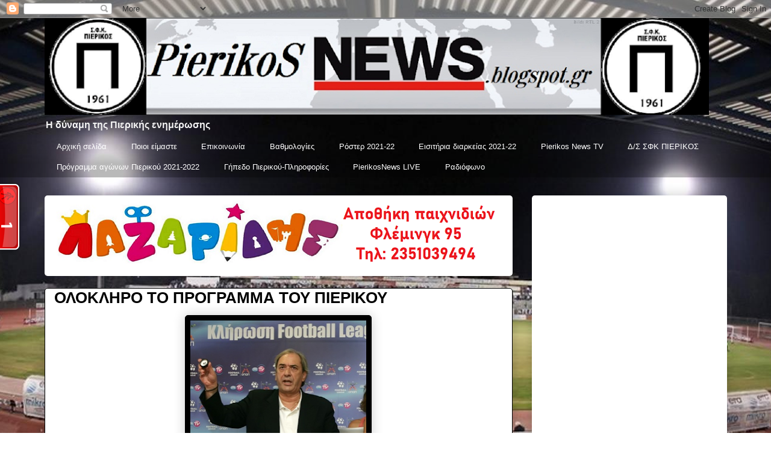

--- FILE ---
content_type: text/html; charset=UTF-8
request_url: https://pierikosnews.blogspot.com/2013/09/blog-post_1872.html
body_size: 26868
content:
<!DOCTYPE html>
<html class='v2' dir='ltr' lang='el'>
<head>
<link href='https://www.blogger.com/static/v1/widgets/335934321-css_bundle_v2.css' rel='stylesheet' type='text/css'/>
<meta content='width=1100' name='viewport'/>
<meta content='text/html; charset=UTF-8' http-equiv='Content-Type'/>
<meta content='blogger' name='generator'/>
<link href='https://pierikosnews.blogspot.com/favicon.ico' rel='icon' type='image/x-icon'/>
<link href='https://pierikosnews.blogspot.com/2013/09/blog-post_1872.html' rel='canonical'/>
<link rel="alternate" type="application/atom+xml" title="PierikosNews.gr  - Atom" href="https://pierikosnews.blogspot.com/feeds/posts/default" />
<link rel="alternate" type="application/rss+xml" title="PierikosNews.gr  - RSS" href="https://pierikosnews.blogspot.com/feeds/posts/default?alt=rss" />
<link rel="service.post" type="application/atom+xml" title="PierikosNews.gr  - Atom" href="https://www.blogger.com/feeds/4639546758012205612/posts/default" />

<link rel="alternate" type="application/atom+xml" title="PierikosNews.gr  - Atom" href="https://pierikosnews.blogspot.com/feeds/1192035591599561636/comments/default" />
<!--Can't find substitution for tag [blog.ieCssRetrofitLinks]-->
<link href='https://blogger.googleusercontent.com/img/b/R29vZ2xl/AVvXsEh8EpvtyHpWPRVeHn96t1UDwweDLVpszz5BSrdE_c1DBhovL7nKC_P-AyVLCuv2HJlH2rZzQs-0aTvpfaPlWIVRt8tmUtH2f2kuv0DW7y4ee43m83vR4OSQGlmP7XeHxnNjIlDqR6M59bY/s320/ko.png' rel='image_src'/>
<meta content='https://pierikosnews.blogspot.com/2013/09/blog-post_1872.html' property='og:url'/>
<meta content='ΟΛΟΚΛΗΡΟ ΤΟ ΠΡΟΓΡΑΜΜΑ ΤΟΥ ΠΙΕΡΙΚΟΥ' property='og:title'/>
<meta content='   1η ΑΓΩΝΙΣΤΙΚΗ: ΠΙΕΡΙΚΟΣ-ΑΠΟΛΛΩΝ 1926  2η ΑΓΩΝΙΣΤΙΚΗ: ΑΙΓΙΝΙΑΚΟΣ-ΠΙΕΡΙΚΟΣ  3η ΑΓΩΝΙΣΤΙΚΗ: ΠΙΕΡΙΚΟΣ-ΗΡΑΚΛΗΣ  4η ΑΓΩΝΙΣΤΙΚΗ: ΖΑΚΥΝΘΟΣ-ΠΙΕΡΙΚ...' property='og:description'/>
<meta content='https://blogger.googleusercontent.com/img/b/R29vZ2xl/AVvXsEh8EpvtyHpWPRVeHn96t1UDwweDLVpszz5BSrdE_c1DBhovL7nKC_P-AyVLCuv2HJlH2rZzQs-0aTvpfaPlWIVRt8tmUtH2f2kuv0DW7y4ee43m83vR4OSQGlmP7XeHxnNjIlDqR6M59bY/w1200-h630-p-k-no-nu/ko.png' property='og:image'/>
<title>PierikosNews.gr : ΟΛΟΚΛΗΡΟ ΤΟ ΠΡΟΓΡΑΜΜΑ ΤΟΥ ΠΙΕΡΙΚΟΥ</title>
<style id='page-skin-1' type='text/css'><!--
/*
-----------------------------------------------
Blogger Template Style
Name:     Awesome Inc.
Designer: Tina Chen
URL:      tinachen.org
----------------------------------------------- */
/* Content
----------------------------------------------- */
body {
font: normal normal 13px Arial, Tahoma, Helvetica, FreeSans, sans-serif;
color: #000000;
background: #ffffff url(//4.bp.blogspot.com/-ITRJ3MFrc_4/WNKzFGyffFI/AAAAAAAARQc/Kb9EbQXevJEAKh-Ul-1lcMiDmXSFh0VvwCK4B/s1600/tote.jpg) repeat-y scroll top center;
}
html body .content-outer {
min-width: 0;
max-width: 100%;
width: 100%;
}
a:link {
text-decoration: none;
color: #000000;
}
a:visited {
text-decoration: none;
color: #000000;
}
a:hover {
text-decoration: underline;
color: #000000;
}
.body-fauxcolumn-outer .cap-top {
position: absolute;
z-index: 1;
height: 276px;
width: 100%;
background: transparent none repeat-x scroll top left;
_background-image: none;
}
/* Columns
----------------------------------------------- */
.content-inner {
padding: 0;
}
.header-inner .section {
margin: 0 16px;
}
.tabs-inner .section {
margin: 0 16px;
}
.main-inner {
padding-top: 30px;
}
.main-inner .column-center-inner,
.main-inner .column-left-inner,
.main-inner .column-right-inner {
padding: 0 5px;
}
*+html body .main-inner .column-center-inner {
margin-top: -30px;
}
#layout .main-inner .column-center-inner {
margin-top: 0;
}
/* Header
----------------------------------------------- */
.header-outer {
margin: 0 0 0 0;
background: rgba(0, 0, 0, 0) none repeat scroll 0 0;
}
.Header h1 {
font: normal normal 48px Georgia, Utopia, 'Palatino Linotype', Palatino, serif;
color: #000000;
text-shadow: 0 0 -1px #000000;
}
.Header h1 a {
color: #000000;
}
.Header .description {
font: normal bold 16px 'Trebuchet MS', Trebuchet, sans-serif;
color: #f3f3f3;
}
.header-inner .Header .titlewrapper,
.header-inner .Header .descriptionwrapper {
padding-left: 0;
padding-right: 0;
margin-bottom: 0;
}
.header-inner .Header .titlewrapper {
padding-top: 22px;
}
/* Tabs
----------------------------------------------- */
.tabs-outer {
overflow: hidden;
position: relative;
background: rgba(0, 0, 0, 0) url(https://resources.blogblog.com/blogblog/data/1kt/awesomeinc/tabs_gradient_light.png) repeat scroll 0 0;
}
#layout .tabs-outer {
overflow: visible;
}
.tabs-cap-top, .tabs-cap-bottom {
position: absolute;
width: 100%;
border-top: 1px solid rgba(0, 0, 0, 0);
}
.tabs-cap-bottom {
bottom: 0;
}
.tabs-inner .widget li a {
display: inline-block;
margin: 0;
padding: .6em 1.5em;
font: normal normal 13.2px Verdana, Geneva, sans-serif;
color: #ffffff;
border-top: 1px solid rgba(0, 0, 0, 0);
border-bottom: 1px solid rgba(0, 0, 0, 0);
border-left: 1px solid rgba(0, 0, 0, 0);
height: 16px;
line-height: 16px;
}
.tabs-inner .widget li:last-child a {
border-right: 1px solid rgba(0, 0, 0, 0);
}
.tabs-inner .widget li.selected a, .tabs-inner .widget li a:hover {
background: rgba(0, 0, 0, 0) url(https://resources.blogblog.com/blogblog/data/1kt/awesomeinc/tabs_gradient_light.png) repeat-x scroll 0 -100px;
color: #ffffff;
}
/* Headings
----------------------------------------------- */
h2 {
font: normal bold 15px Arial, Tahoma, Helvetica, FreeSans, sans-serif;
color: #000000;
}
/* Widgets
----------------------------------------------- */
.main-inner .section {
margin: 0 27px;
padding: 0;
}
.main-inner .column-left-outer,
.main-inner .column-right-outer {
margin-top: 0;
}
#layout .main-inner .column-left-outer,
#layout .main-inner .column-right-outer {
margin-top: 0;
}
.main-inner .column-left-inner,
.main-inner .column-right-inner {
background: rgba(0, 0, 0, 0) none repeat 0 0;
-moz-box-shadow: 0 0 0 rgba(0, 0, 0, .2);
-webkit-box-shadow: 0 0 0 rgba(0, 0, 0, .2);
-goog-ms-box-shadow: 0 0 0 rgba(0, 0, 0, .2);
box-shadow: 0 0 0 rgba(0, 0, 0, .2);
-moz-border-radius: 5px;
-webkit-border-radius: 5px;
-goog-ms-border-radius: 5px;
border-radius: 5px;
}
#layout .main-inner .column-left-inner,
#layout .main-inner .column-right-inner {
margin-top: 0;
}
.sidebar .widget {
font: normal normal 14px Arial, Tahoma, Helvetica, FreeSans, sans-serif;
color: #000000;
}
.sidebar .widget a:link {
color: #000000;
}
.sidebar .widget a:visited {
color: #000000;
}
.sidebar .widget a:hover {
color: #000000;
}
.sidebar .widget h2 {
text-shadow: 0 0 -1px #000000;
}
.main-inner .widget {
background-color: #ffffff;
border: 1px solid rgba(0, 0, 0, 0);
padding: 0 15px 15px;
margin: 20px -16px;
-moz-box-shadow: 0 0 20px rgba(0, 0, 0, .2);
-webkit-box-shadow: 0 0 20px rgba(0, 0, 0, .2);
-goog-ms-box-shadow: 0 0 20px rgba(0, 0, 0, .2);
box-shadow: 0 0 20px rgba(0, 0, 0, .2);
-moz-border-radius: 5px;
-webkit-border-radius: 5px;
-goog-ms-border-radius: 5px;
border-radius: 5px;
}
.main-inner .widget h2 {
margin: 0 -0;
padding: .6em 0 .5em;
border-bottom: 1px solid #000000;
}
.footer-inner .widget h2 {
padding: 0 0 .4em;
border-bottom: 1px solid #000000;
}
.main-inner .widget h2 + div, .footer-inner .widget h2 + div {
border-top: 1px solid rgba(0, 0, 0, 0);
padding-top: 8px;
}
.main-inner .widget .widget-content {
margin: 0 -0;
padding: 7px 0 0;
}
.main-inner .widget ul, .main-inner .widget #ArchiveList ul.flat {
margin: -8px -15px 0;
padding: 0;
list-style: none;
}
.main-inner .widget #ArchiveList {
margin: -8px 0 0;
}
.main-inner .widget ul li, .main-inner .widget #ArchiveList ul.flat li {
padding: .5em 15px;
text-indent: 0;
color: #000000;
border-top: 0 solid rgba(0, 0, 0, 0);
border-bottom: 1px solid #000000;
}
.main-inner .widget #ArchiveList ul li {
padding-top: .25em;
padding-bottom: .25em;
}
.main-inner .widget ul li:first-child, .main-inner .widget #ArchiveList ul.flat li:first-child {
border-top: none;
}
.main-inner .widget ul li:last-child, .main-inner .widget #ArchiveList ul.flat li:last-child {
border-bottom: none;
}
.post-body {
position: relative;
}
.main-inner .widget .post-body ul {
padding: 0 2.5em;
margin: .5em 0;
list-style: disc;
}
.main-inner .widget .post-body ul li {
padding: 0.25em 0;
margin-bottom: .25em;
color: #000000;
border: none;
}
.footer-inner .widget ul {
padding: 0;
list-style: none;
}
.widget .zippy {
color: #000000;
}
/* Posts
----------------------------------------------- */
body .main-inner .Blog {
padding: 0;
margin-bottom: 1em;
background-color: transparent;
border: none;
-moz-box-shadow: 0 0 0 rgba(0, 0, 0, 0);
-webkit-box-shadow: 0 0 0 rgba(0, 0, 0, 0);
-goog-ms-box-shadow: 0 0 0 rgba(0, 0, 0, 0);
box-shadow: 0 0 0 rgba(0, 0, 0, 0);
}
.main-inner .section:last-child .Blog:last-child {
padding: 0;
margin-bottom: 1em;
}
.main-inner .widget h2.date-header {
margin: 0 -15px 1px;
padding: 0 0 0 0;
font: normal normal 13px Arial, Tahoma, Helvetica, FreeSans, sans-serif;
color: #000000;
background: transparent none no-repeat scroll top left;
border-top: 0 solid #000000;
border-bottom: 1px solid #000000;
-moz-border-radius-topleft: 0;
-moz-border-radius-topright: 0;
-webkit-border-top-left-radius: 0;
-webkit-border-top-right-radius: 0;
border-top-left-radius: 0;
border-top-right-radius: 0;
position: static;
bottom: 100%;
right: 15px;
text-shadow: 0 0 -1px #000000;
}
.main-inner .widget h2.date-header span {
font: normal normal 13px Arial, Tahoma, Helvetica, FreeSans, sans-serif;
display: block;
padding: .5em 15px;
border-left: 0 solid #000000;
border-right: 0 solid #000000;
}
.date-outer {
position: relative;
margin: 30px 0 20px;
padding: 0 15px;
background-color: #ffffff;
border: 1px solid #000000;
-moz-box-shadow: 0 0 20px rgba(0, 0, 0, .2);
-webkit-box-shadow: 0 0 20px rgba(0, 0, 0, .2);
-goog-ms-box-shadow: 0 0 20px rgba(0, 0, 0, .2);
box-shadow: 0 0 20px rgba(0, 0, 0, .2);
-moz-border-radius: 5px;
-webkit-border-radius: 5px;
-goog-ms-border-radius: 5px;
border-radius: 5px;
}
.date-outer:first-child {
margin-top: 0;
}
.date-outer:last-child {
margin-bottom: 20px;
-moz-border-radius-bottomleft: 5px;
-moz-border-radius-bottomright: 5px;
-webkit-border-bottom-left-radius: 5px;
-webkit-border-bottom-right-radius: 5px;
-goog-ms-border-bottom-left-radius: 5px;
-goog-ms-border-bottom-right-radius: 5px;
border-bottom-left-radius: 5px;
border-bottom-right-radius: 5px;
}
.date-posts {
margin: 0 -0;
padding: 0 0;
clear: both;
}
.post-outer, .inline-ad {
border-top: 1px solid #000000;
margin: 0 -0;
padding: 15px 0;
}
.post-outer {
padding-bottom: 10px;
}
.post-outer:first-child {
padding-top: 0;
border-top: none;
}
.post-outer:last-child, .inline-ad:last-child {
border-bottom: none;
}
.post-body {
position: relative;
}
.post-body img {
padding: 8px;
background: #000000;
border: 1px solid #000000;
-moz-box-shadow: 0 0 20px rgba(0, 0, 0, .2);
-webkit-box-shadow: 0 0 20px rgba(0, 0, 0, .2);
box-shadow: 0 0 20px rgba(0, 0, 0, .2);
-moz-border-radius: 5px;
-webkit-border-radius: 5px;
border-radius: 5px;
}
h3.post-title, h4 {
font: normal bold 26.4px Arial, Tahoma, Helvetica, FreeSans, sans-serif;
color: #000000;
}
h3.post-title a {
font: normal bold 26.4px Arial, Tahoma, Helvetica, FreeSans, sans-serif;
color: #000000;
}
h3.post-title a:hover {
color: #000000;
text-decoration: underline;
}
.post-header {
margin: 0 0 1em;
}
.post-body {
line-height: 1.4;
}
.post-outer h2 {
color: #000000;
}
.post-footer {
margin: 1.5em 0 0;
}
#blog-pager {
padding: 15px;
font-size: 120%;
background-color: #ffffff;
border: 1px solid rgba(0, 0, 0, 0);
-moz-box-shadow: 0 0 20px rgba(0, 0, 0, .2);
-webkit-box-shadow: 0 0 20px rgba(0, 0, 0, .2);
-goog-ms-box-shadow: 0 0 20px rgba(0, 0, 0, .2);
box-shadow: 0 0 20px rgba(0, 0, 0, .2);
-moz-border-radius: 5px;
-webkit-border-radius: 5px;
-goog-ms-border-radius: 5px;
border-radius: 5px;
-moz-border-radius-topleft: 5px;
-moz-border-radius-topright: 5px;
-webkit-border-top-left-radius: 5px;
-webkit-border-top-right-radius: 5px;
-goog-ms-border-top-left-radius: 5px;
-goog-ms-border-top-right-radius: 5px;
border-top-left-radius: 5px;
border-top-right-radius-topright: 5px;
margin-top: 1em;
}
.blog-feeds, .post-feeds {
margin: 1em 0;
text-align: center;
color: #ffffff;
}
.blog-feeds a, .post-feeds a {
color: #ffffff;
}
.blog-feeds a:visited, .post-feeds a:visited {
color: #ffffff;
}
.blog-feeds a:hover, .post-feeds a:hover {
color: #ffffff;
}
.post-outer .comments {
margin-top: 2em;
}
/* Comments
----------------------------------------------- */
.comments .comments-content .icon.blog-author {
background-repeat: no-repeat;
background-image: url([data-uri]);
}
.comments .comments-content .loadmore a {
border-top: 1px solid rgba(0, 0, 0, 0);
border-bottom: 1px solid rgba(0, 0, 0, 0);
}
.comments .continue {
border-top: 2px solid rgba(0, 0, 0, 0);
}
/* Footer
----------------------------------------------- */
.footer-outer {
margin: -20px 0 -1px;
padding: 20px 0 0;
color: #000000;
overflow: hidden;
}
.footer-fauxborder-left {
border-top: 1px solid rgba(0, 0, 0, 0);
background: rgba(0, 0, 0, 0) none repeat scroll 0 0;
-moz-box-shadow: 0 0 20px rgba(0, 0, 0, .2);
-webkit-box-shadow: 0 0 20px rgba(0, 0, 0, .2);
-goog-ms-box-shadow: 0 0 20px rgba(0, 0, 0, .2);
box-shadow: 0 0 20px rgba(0, 0, 0, .2);
margin: 0 -20px;
}
/* Mobile
----------------------------------------------- */
body.mobile {
background-size: auto;
}
.mobile .body-fauxcolumn-outer {
background: transparent none repeat scroll top left;
}
*+html body.mobile .main-inner .column-center-inner {
margin-top: 0;
}
.mobile .main-inner .widget {
padding: 0 0 15px;
}
.mobile .main-inner .widget h2 + div,
.mobile .footer-inner .widget h2 + div {
border-top: none;
padding-top: 0;
}
.mobile .footer-inner .widget h2 {
padding: 0.5em 0;
border-bottom: none;
}
.mobile .main-inner .widget .widget-content {
margin: 0;
padding: 7px 0 0;
}
.mobile .main-inner .widget ul,
.mobile .main-inner .widget #ArchiveList ul.flat {
margin: 0 -15px 0;
}
.mobile .main-inner .widget h2.date-header {
right: 0;
}
.mobile .date-header span {
padding: 0.4em 0;
}
.mobile .date-outer:first-child {
margin-bottom: 0;
border: 1px solid #000000;
-moz-border-radius-topleft: 5px;
-moz-border-radius-topright: 5px;
-webkit-border-top-left-radius: 5px;
-webkit-border-top-right-radius: 5px;
-goog-ms-border-top-left-radius: 5px;
-goog-ms-border-top-right-radius: 5px;
border-top-left-radius: 5px;
border-top-right-radius: 5px;
}
.mobile .date-outer {
border-color: #000000;
border-width: 0 1px 1px;
}
.mobile .date-outer:last-child {
margin-bottom: 0;
}
.mobile .main-inner {
padding: 0;
}
.mobile .header-inner .section {
margin: 0;
}
.mobile .post-outer, .mobile .inline-ad {
padding: 5px 0;
}
.mobile .tabs-inner .section {
margin: 0 10px;
}
.mobile .main-inner .widget h2 {
margin: 0;
padding: 0;
}
.mobile .main-inner .widget h2.date-header span {
padding: 0;
}
.mobile .main-inner .widget .widget-content {
margin: 0;
padding: 7px 0 0;
}
.mobile #blog-pager {
border: 1px solid transparent;
background: rgba(0, 0, 0, 0) none repeat scroll 0 0;
}
.mobile .main-inner .column-left-inner,
.mobile .main-inner .column-right-inner {
background: rgba(0, 0, 0, 0) none repeat 0 0;
-moz-box-shadow: none;
-webkit-box-shadow: none;
-goog-ms-box-shadow: none;
box-shadow: none;
}
.mobile .date-posts {
margin: 0;
padding: 0;
}
.mobile .footer-fauxborder-left {
margin: 0;
border-top: inherit;
}
.mobile .main-inner .section:last-child .Blog:last-child {
margin-bottom: 0;
}
.mobile-index-contents {
color: #000000;
}
.mobile .mobile-link-button {
background: #000000 url(https://resources.blogblog.com/blogblog/data/1kt/awesomeinc/tabs_gradient_light.png) repeat scroll 0 0;
}
.mobile-link-button a:link, .mobile-link-button a:visited {
color: #000000;
}
.mobile .tabs-inner .PageList .widget-content {
background: transparent;
border-top: 1px solid;
border-color: rgba(0, 0, 0, 0);
color: #ffffff;
}
.mobile .tabs-inner .PageList .widget-content .pagelist-arrow {
border-left: 1px solid rgba(0, 0, 0, 0);
}

--></style>
<style id='template-skin-1' type='text/css'><!--
body {
min-width: 1165px;
}
.content-outer, .content-fauxcolumn-outer, .region-inner {
min-width: 1165px;
max-width: 1165px;
_width: 1165px;
}
.main-inner .columns {
padding-left: 0px;
padding-right: 356px;
}
.main-inner .fauxcolumn-center-outer {
left: 0px;
right: 356px;
/* IE6 does not respect left and right together */
_width: expression(this.parentNode.offsetWidth -
parseInt("0px") -
parseInt("356px") + 'px');
}
.main-inner .fauxcolumn-left-outer {
width: 0px;
}
.main-inner .fauxcolumn-right-outer {
width: 356px;
}
.main-inner .column-left-outer {
width: 0px;
right: 100%;
margin-left: -0px;
}
.main-inner .column-right-outer {
width: 356px;
margin-right: -356px;
}
#layout {
min-width: 0;
}
#layout .content-outer {
min-width: 0;
width: 800px;
}
#layout .region-inner {
min-width: 0;
width: auto;
}
body#layout div.add_widget {
padding: 8px;
}
body#layout div.add_widget a {
margin-left: 32px;
}
--></style>
<style>
    body {background-image:url(\/\/4.bp.blogspot.com\/-ITRJ3MFrc_4\/WNKzFGyffFI\/AAAAAAAARQc\/Kb9EbQXevJEAKh-Ul-1lcMiDmXSFh0VvwCK4B\/s1600\/tote.jpg);}
    
@media (max-width: 200px) { body {background-image:url(\/\/4.bp.blogspot.com\/-ITRJ3MFrc_4\/WNKzFGyffFI\/AAAAAAAARQc\/Kb9EbQXevJEAKh-Ul-1lcMiDmXSFh0VvwCK4B\/w200\/tote.jpg);}}
@media (max-width: 400px) and (min-width: 201px) { body {background-image:url(\/\/4.bp.blogspot.com\/-ITRJ3MFrc_4\/WNKzFGyffFI\/AAAAAAAARQc\/Kb9EbQXevJEAKh-Ul-1lcMiDmXSFh0VvwCK4B\/w400\/tote.jpg);}}
@media (max-width: 800px) and (min-width: 401px) { body {background-image:url(\/\/4.bp.blogspot.com\/-ITRJ3MFrc_4\/WNKzFGyffFI\/AAAAAAAARQc\/Kb9EbQXevJEAKh-Ul-1lcMiDmXSFh0VvwCK4B\/w800\/tote.jpg);}}
@media (max-width: 1200px) and (min-width: 801px) { body {background-image:url(\/\/4.bp.blogspot.com\/-ITRJ3MFrc_4\/WNKzFGyffFI\/AAAAAAAARQc\/Kb9EbQXevJEAKh-Ul-1lcMiDmXSFh0VvwCK4B\/w1200\/tote.jpg);}}
/* Last tag covers anything over one higher than the previous max-size cap. */
@media (min-width: 1201px) { body {background-image:url(\/\/4.bp.blogspot.com\/-ITRJ3MFrc_4\/WNKzFGyffFI\/AAAAAAAARQc\/Kb9EbQXevJEAKh-Ul-1lcMiDmXSFh0VvwCK4B\/w1600\/tote.jpg);}}
  </style>
<link href='https://www.blogger.com/dyn-css/authorization.css?targetBlogID=4639546758012205612&amp;zx=58174230-cd3f-40bc-9bb7-3dfe5901bb0a' media='none' onload='if(media!=&#39;all&#39;)media=&#39;all&#39;' rel='stylesheet'/><noscript><link href='https://www.blogger.com/dyn-css/authorization.css?targetBlogID=4639546758012205612&amp;zx=58174230-cd3f-40bc-9bb7-3dfe5901bb0a' rel='stylesheet'/></noscript>
<meta name='google-adsense-platform-account' content='ca-host-pub-1556223355139109'/>
<meta name='google-adsense-platform-domain' content='blogspot.com'/>

<!-- data-ad-client=ca-pub-3747696179519970 -->

</head>
<body class='loading variant-renewable'>
<div class='navbar section' id='navbar' name='Navbar'><div class='widget Navbar' data-version='1' id='Navbar1'><script type="text/javascript">
    function setAttributeOnload(object, attribute, val) {
      if(window.addEventListener) {
        window.addEventListener('load',
          function(){ object[attribute] = val; }, false);
      } else {
        window.attachEvent('onload', function(){ object[attribute] = val; });
      }
    }
  </script>
<div id="navbar-iframe-container"></div>
<script type="text/javascript" src="https://apis.google.com/js/platform.js"></script>
<script type="text/javascript">
      gapi.load("gapi.iframes:gapi.iframes.style.bubble", function() {
        if (gapi.iframes && gapi.iframes.getContext) {
          gapi.iframes.getContext().openChild({
              url: 'https://www.blogger.com/navbar/4639546758012205612?po\x3d1192035591599561636\x26origin\x3dhttps://pierikosnews.blogspot.com',
              where: document.getElementById("navbar-iframe-container"),
              id: "navbar-iframe"
          });
        }
      });
    </script><script type="text/javascript">
(function() {
var script = document.createElement('script');
script.type = 'text/javascript';
script.src = '//pagead2.googlesyndication.com/pagead/js/google_top_exp.js';
var head = document.getElementsByTagName('head')[0];
if (head) {
head.appendChild(script);
}})();
</script>
</div></div>
<div class='body-fauxcolumns'>
<div class='fauxcolumn-outer body-fauxcolumn-outer'>
<div class='cap-top'>
<div class='cap-left'></div>
<div class='cap-right'></div>
</div>
<div class='fauxborder-left'>
<div class='fauxborder-right'></div>
<div class='fauxcolumn-inner'>
</div>
</div>
<div class='cap-bottom'>
<div class='cap-left'></div>
<div class='cap-right'></div>
</div>
</div>
</div>
<div class='content'>
<div class='content-fauxcolumns'>
<div class='fauxcolumn-outer content-fauxcolumn-outer'>
<div class='cap-top'>
<div class='cap-left'></div>
<div class='cap-right'></div>
</div>
<div class='fauxborder-left'>
<div class='fauxborder-right'></div>
<div class='fauxcolumn-inner'>
</div>
</div>
<div class='cap-bottom'>
<div class='cap-left'></div>
<div class='cap-right'></div>
</div>
</div>
</div>
<div class='content-outer'>
<div class='content-cap-top cap-top'>
<div class='cap-left'></div>
<div class='cap-right'></div>
</div>
<div class='fauxborder-left content-fauxborder-left'>
<div class='fauxborder-right content-fauxborder-right'></div>
<div class='content-inner'>
<header>
<div class='header-outer'>
<div class='header-cap-top cap-top'>
<div class='cap-left'></div>
<div class='cap-right'></div>
</div>
<div class='fauxborder-left header-fauxborder-left'>
<div class='fauxborder-right header-fauxborder-right'></div>
<div class='region-inner header-inner'>
<div class='header section' id='header' name='Κεφαλίδα'><div class='widget Header' data-version='1' id='Header1'>
<div id='header-inner'>
<a href='https://pierikosnews.blogspot.com/' style='display: block'>
<img alt='PierikosNews.gr ' height='161px; ' id='Header1_headerimg' src='https://blogger.googleusercontent.com/img/b/R29vZ2xl/AVvXsEjW8KC_Fka6okTlwunvpTGUut1RUnUfWkQI4T9Espky_r5jbkWEtjQstvjaWIX10bS6Hc8zJW19ZHRYAMAhb1DGCDD7s9Db3sqvCHnm91Q8GQRqGKex8zeVCrzN5uwpIaA2MF_c1HuNHomS/s1103/pierikosnews+re.png' style='display: block' width='1103px; '/>
</a>
<div class='descriptionwrapper'>
<p class='description'><span>Η δύναμη της Πιερικής ενημέρωσης</span></p>
</div>
</div>
</div></div>
</div>
</div>
<div class='header-cap-bottom cap-bottom'>
<div class='cap-left'></div>
<div class='cap-right'></div>
</div>
</div>
</header>
<div class='tabs-outer'>
<div class='tabs-cap-top cap-top'>
<div class='cap-left'></div>
<div class='cap-right'></div>
</div>
<div class='fauxborder-left tabs-fauxborder-left'>
<div class='fauxborder-right tabs-fauxborder-right'></div>
<div class='region-inner tabs-inner'>
<div class='tabs section' id='crosscol' name='Σε όλες τις στήλες'><div class='widget PageList' data-version='1' id='PageList1'>
<div class='widget-content'>
<ul>
<li>
<a href='https://pierikosnews.blogspot.com/'>Αρχική σελίδα</a>
</li>
<li>
<a href='https://pierikosnews.blogspot.com/p/blog-page_22.html'>Ποιοι είμαστε</a>
</li>
<li>
<a href='https://pierikosnews.blogspot.com/p/blog-page_7067.html'>Επικοινωνία</a>
</li>
<li>
<a href='https://pierikosnews.blogspot.com/p/blog-page_5541.html'>Βαθμολογίες</a>
</li>
<li>
<a href='https://pierikosnews.blogspot.com/p/13-14.html'>Ρόστερ 2021-22</a>
</li>
<li>
<a href='https://pierikosnews.blogspot.com/p/blog-page_8651.html'>Εισιτήρια διαρκείας 2021-22</a>
</li>
<li>
<a href='https://pierikosnews.blogspot.com/p/pierikos-news-tv.html'>Pierikos News TV</a>
</li>
<li>
<a href='https://pierikosnews.blogspot.com/p/blog-page_20.html'>Δ/Σ ΣΦΚ ΠΙΕΡΙΚΟΣ</a>
</li>
<li>
<a href='https://pierikosnews.blogspot.com/p/2016-17.html'>Πρόγραμμα αγώνων Πιερικού 2021-2022</a>
</li>
<li>
<a href='https://pierikosnews.blogspot.com/p/blog-page_9.html'>Γήπεδο Πιερικού-Πληροφορίες</a>
</li>
<li>
<a href='https://pierikosnews.blogspot.com/p/pierikosnews-live.html'>PierikosNews LIVE</a>
</li>
<li>
<a href='https://pierikosnews.blogspot.com/p/blog-page_1.html'>Ραδιόφωνο </a>
</li>
</ul>
<div class='clear'></div>
</div>
</div></div>
<div class='tabs no-items section' id='crosscol-overflow' name='Cross-Column 2'></div>
</div>
</div>
<div class='tabs-cap-bottom cap-bottom'>
<div class='cap-left'></div>
<div class='cap-right'></div>
</div>
</div>
<div class='main-outer'>
<div class='main-cap-top cap-top'>
<div class='cap-left'></div>
<div class='cap-right'></div>
</div>
<div class='fauxborder-left main-fauxborder-left'>
<div class='fauxborder-right main-fauxborder-right'></div>
<div class='region-inner main-inner'>
<div class='columns fauxcolumns'>
<div class='fauxcolumn-outer fauxcolumn-center-outer'>
<div class='cap-top'>
<div class='cap-left'></div>
<div class='cap-right'></div>
</div>
<div class='fauxborder-left'>
<div class='fauxborder-right'></div>
<div class='fauxcolumn-inner'>
</div>
</div>
<div class='cap-bottom'>
<div class='cap-left'></div>
<div class='cap-right'></div>
</div>
</div>
<div class='fauxcolumn-outer fauxcolumn-left-outer'>
<div class='cap-top'>
<div class='cap-left'></div>
<div class='cap-right'></div>
</div>
<div class='fauxborder-left'>
<div class='fauxborder-right'></div>
<div class='fauxcolumn-inner'>
</div>
</div>
<div class='cap-bottom'>
<div class='cap-left'></div>
<div class='cap-right'></div>
</div>
</div>
<div class='fauxcolumn-outer fauxcolumn-right-outer'>
<div class='cap-top'>
<div class='cap-left'></div>
<div class='cap-right'></div>
</div>
<div class='fauxborder-left'>
<div class='fauxborder-right'></div>
<div class='fauxcolumn-inner'>
</div>
</div>
<div class='cap-bottom'>
<div class='cap-left'></div>
<div class='cap-right'></div>
</div>
</div>
<!-- corrects IE6 width calculation -->
<div class='columns-inner'>
<div class='column-center-outer'>
<div class='column-center-inner'>
<div class='main section' id='main' name='Κύριος'><div class='widget Image' data-version='1' id='Image1'>
<div class='widget-content'>
<img alt='' height='105' id='Image1_img' src='https://blogger.googleusercontent.com/img/b/R29vZ2xl/AVvXsEhcBqojD0BK1cytSjfmBUim77-tJmvoa4WnNR24m59QiCjqHqXHZNs-v1e__hOB5BPpSMEcgSsNHK0DBQ7kPSvfWA6lTCcijHpzBj0eZlTv6mfYEyag2z9MpRole1_G325SwK3FjK1UcXSF/s1600/%25CE%25BB%25CE%25B1%25CE%25B6%25CE%25B9.png' width='735'/>
<br/>
</div>
<div class='clear'></div>
</div><div class='widget Blog' data-version='1' id='Blog1'>
<div class='blog-posts hfeed'>

          <div class="date-outer">
        

          <div class="date-posts">
        
<div class='post-outer'>
<div class='post hentry uncustomized-post-template' itemprop='blogPost' itemscope='itemscope' itemtype='http://schema.org/BlogPosting'>
<meta content='https://blogger.googleusercontent.com/img/b/R29vZ2xl/AVvXsEh8EpvtyHpWPRVeHn96t1UDwweDLVpszz5BSrdE_c1DBhovL7nKC_P-AyVLCuv2HJlH2rZzQs-0aTvpfaPlWIVRt8tmUtH2f2kuv0DW7y4ee43m83vR4OSQGlmP7XeHxnNjIlDqR6M59bY/s320/ko.png' itemprop='image_url'/>
<meta content='4639546758012205612' itemprop='blogId'/>
<meta content='1192035591599561636' itemprop='postId'/>
<a name='1192035591599561636'></a>
<h3 class='post-title entry-title' itemprop='name'>
ΟΛΟΚΛΗΡΟ ΤΟ ΠΡΟΓΡΑΜΜΑ ΤΟΥ ΠΙΕΡΙΚΟΥ
</h3>
<div class='post-header'>
<div class='post-header-line-1'></div>
</div>
<div class='post-body entry-content' id='post-body-1192035591599561636' itemprop='description articleBody'>
<div dir="ltr" style="text-align: left;" trbidi="on">
<div class="separator" style="clear: both; text-align: center;">
<a href="https://blogger.googleusercontent.com/img/b/R29vZ2xl/AVvXsEh8EpvtyHpWPRVeHn96t1UDwweDLVpszz5BSrdE_c1DBhovL7nKC_P-AyVLCuv2HJlH2rZzQs-0aTvpfaPlWIVRt8tmUtH2f2kuv0DW7y4ee43m83vR4OSQGlmP7XeHxnNjIlDqR6M59bY/s1600/ko.png" imageanchor="1" style="margin-left: 1em; margin-right: 1em;"><img border="0" height="320" src="https://blogger.googleusercontent.com/img/b/R29vZ2xl/AVvXsEh8EpvtyHpWPRVeHn96t1UDwweDLVpszz5BSrdE_c1DBhovL7nKC_P-AyVLCuv2HJlH2rZzQs-0aTvpfaPlWIVRt8tmUtH2f2kuv0DW7y4ee43m83vR4OSQGlmP7XeHxnNjIlDqR6M59bY/s320/ko.png" width="292" /></a></div>
<span style="color: #444444; font-family: Arial, Helvetica, sans-serif; font-size: large;"><b>1η ΑΓΩΝΙΣΤΙΚΗ: ΠΙΕΡΙΚΟΣ-ΑΠΟΛΛΩΝ 1926</b></span><br />
<span style="color: #444444; font-family: Arial, Helvetica, sans-serif; font-size: large;"><b>2η ΑΓΩΝΙΣΤΙΚΗ: ΑΙΓΙΝΙΑΚΟΣ-ΠΙΕΡΙΚΟΣ</b></span><br />
<span style="color: #444444; font-family: Arial, Helvetica, sans-serif; font-size: large;"><b>3η ΑΓΩΝΙΣΤΙΚΗ: ΠΙΕΡΙΚΟΣ-ΗΡΑΚΛΗΣ</b></span><br />
<span style="color: #444444; font-family: Arial, Helvetica, sans-serif; font-size: large;"><b>4η ΑΓΩΝΙΣΤΙΚΗ: ΖΑΚΥΝΘΟΣ-ΠΙΕΡΙΚΟΣ</b></span><br />
<span style="color: #444444; font-family: Arial, Helvetica, sans-serif; font-size: large;"><b>5η ΑΓΩΝΙΣΤΙΚΗ: ΠΙΕΡΙΚΟΣ-ΚΑΒΑΛΑ</b></span><br />
<span style="color: #444444; font-family: Arial, Helvetica, sans-serif; font-size: large;"><b>6η ΑΓΩΝΙΣΤΙΚΗ: ΕΘΝΙΚΟΣ ΓΑΖ.-ΠΙΕΡΙΚΟΣ</b></span><br />
<span style="color: #444444; font-family: Arial, Helvetica, sans-serif; font-size: large;"><b>7η ΑΓΩΝΙΣΤΙΚΗ: ΑΝ.ΚΑΡΔΙΤΣΑΣ-ΠΙΕΡΙΚΟΣ</b></span><br />
<span style="color: #444444; font-family: Arial, Helvetica, sans-serif; font-size: large;"><b>8η ΑΓΩΝΙΣΤΙΚΗ: ΠΙΕΡΙΚΟΣ-ΑΝ.ΓΙΑΝΝΙΤΣΩΝ</b></span><br />
<span style="color: #444444; font-family: Arial, Helvetica, sans-serif; font-size: large;"><b>9η ΑΓΩΝΙΣΤΙΚΗ: ΒΑΤΑΝΙΑΚΟΣ-ΠΙΕΡΙΚΟΣ</b></span><br />
<span style="color: #444444; font-family: Arial, Helvetica, sans-serif; font-size: large;"><b>10η ΑΓΩΝΙΣΤΙΚΗ: ΠΙΕΡΙΚΟΣ-ΝΙΚΗ ΒΟΛΟΥ</b></span><br />
<span style="color: #444444; font-family: Arial, Helvetica, sans-serif; font-size: large;"><b>11η ΑΓΩΝΙΣΤΙΚΗ: ΔΟΞΑ ΔΡΑΜΑΣ-ΠΙΕΡΙΚΟΣ</b></span><br />
<span style="color: #444444; font-family: Arial, Helvetica, sans-serif; font-size: large;"><b>12η ΑΓΩΝΙΣΤΙΚΗ: ΠΙΕΡΙΚΟΣ-ΤΥΡΝΑΒΟΣ</b></span><br />
<span style="color: #444444; font-family: Arial, Helvetica, sans-serif; font-size: large;"><b>13η ΑΓΩΝΙΣΤΙΚΗ: ΠΙΕΡΙΚΟΣ-ΚΕΡΚΥΡΑ</b></span></div>
<div style='clear: both;'></div>
</div>
<div class='post-footer'>
<div class='post-footer-line post-footer-line-1'>
<span class='post-author vcard'>
Από
<span class='fn' itemprop='author' itemscope='itemscope' itemtype='http://schema.org/Person'>
<meta content='https://www.blogger.com/profile/12029795988115191994' itemprop='url'/>
<a class='g-profile' href='https://www.blogger.com/profile/12029795988115191994' rel='author' title='author profile'>
<span itemprop='name'>ADMIN - PierikosNews </span>
</a>
</span>
</span>
<span class='post-timestamp'>
στις
<meta content='https://pierikosnews.blogspot.com/2013/09/blog-post_1872.html' itemprop='url'/>
<a class='timestamp-link' href='https://pierikosnews.blogspot.com/2013/09/blog-post_1872.html' rel='bookmark' title='permanent link'><abbr class='published' itemprop='datePublished' title='2013-09-05T13:34:00+03:00'>Σεπτεμβρίου 05, 2013</abbr></a>
</span>
<span class='post-comment-link'>
</span>
<span class='post-icons'>
<span class='item-control blog-admin pid-885330734'>
<a href='https://www.blogger.com/post-edit.g?blogID=4639546758012205612&postID=1192035591599561636&from=pencil' title='Επεξεργασία ανάρτησης'>
<img alt='' class='icon-action' height='18' src='https://resources.blogblog.com/img/icon18_edit_allbkg.gif' width='18'/>
</a>
</span>
</span>
<div class='post-share-buttons goog-inline-block'>
<a class='goog-inline-block share-button sb-email' href='https://www.blogger.com/share-post.g?blogID=4639546758012205612&postID=1192035591599561636&target=email' target='_blank' title='Αποστολή με μήνυμα ηλεκτρονικού ταχυδρομείου
'><span class='share-button-link-text'>Αποστολή με μήνυμα ηλεκτρονικού ταχυδρομείου
</span></a><a class='goog-inline-block share-button sb-blog' href='https://www.blogger.com/share-post.g?blogID=4639546758012205612&postID=1192035591599561636&target=blog' onclick='window.open(this.href, "_blank", "height=270,width=475"); return false;' target='_blank' title='BlogThis!'><span class='share-button-link-text'>BlogThis!</span></a><a class='goog-inline-block share-button sb-twitter' href='https://www.blogger.com/share-post.g?blogID=4639546758012205612&postID=1192035591599561636&target=twitter' target='_blank' title='Κοινοποίηση στο X'><span class='share-button-link-text'>Κοινοποίηση στο X</span></a><a class='goog-inline-block share-button sb-facebook' href='https://www.blogger.com/share-post.g?blogID=4639546758012205612&postID=1192035591599561636&target=facebook' onclick='window.open(this.href, "_blank", "height=430,width=640"); return false;' target='_blank' title='Μοιραστείτε το στο Facebook'><span class='share-button-link-text'>Μοιραστείτε το στο Facebook</span></a><a class='goog-inline-block share-button sb-pinterest' href='https://www.blogger.com/share-post.g?blogID=4639546758012205612&postID=1192035591599561636&target=pinterest' target='_blank' title='Κοινοποίηση στο Pinterest'><span class='share-button-link-text'>Κοινοποίηση στο Pinterest</span></a>
</div>
</div>
<div class='post-footer-line post-footer-line-2'>
<span class='post-labels'>
</span>
</div>
<div class='post-footer-line post-footer-line-3'>
<span class='post-location'>
</span>
</div>
</div>
</div>
<div class='comments' id='comments'>
<a name='comments'></a>
<h4>Δεν υπάρχουν σχόλια:</h4>
<div id='Blog1_comments-block-wrapper'>
<dl class='avatar-comment-indent' id='comments-block'>
</dl>
</div>
<p class='comment-footer'>
<div class='comment-form'>
<a name='comment-form'></a>
<h4 id='comment-post-message'>Δημοσίευση σχολίου</h4>
<p>Σχόλια με χυδαίες και υβριστικές εκφράσεις, καθώς και ανώνυμα (παρόλο που δίνεται η επιλογή) δεν θα περνάνε. Η επιλογή ανώνυμο σχόλιο είναι ανοιχτή για ελεύθερους χρήστες ώστε να μπορούν να βάλουν ονοματεπώνυμο.<br />Ουδεμία ευθύνη φέρουν οι διαχειριστές του PNEWS, για τα σχόλια και τις απόψεις των αναγνωστών και των σχολιαστών.<br />Σας ευχαριστούμε.</p>
<a href='https://www.blogger.com/comment/frame/4639546758012205612?po=1192035591599561636&hl=el&saa=85391&origin=https://pierikosnews.blogspot.com' id='comment-editor-src'></a>
<iframe allowtransparency='true' class='blogger-iframe-colorize blogger-comment-from-post' frameborder='0' height='410px' id='comment-editor' name='comment-editor' src='' width='100%'></iframe>
<script src='https://www.blogger.com/static/v1/jsbin/2830521187-comment_from_post_iframe.js' type='text/javascript'></script>
<script type='text/javascript'>
      BLOG_CMT_createIframe('https://www.blogger.com/rpc_relay.html');
    </script>
</div>
</p>
</div>
</div>
<div class='inline-ad'>
<script type="text/javascript">
    google_ad_client = "ca-pub-3747696179519970";
    google_ad_host = "ca-host-pub-1556223355139109";
    google_ad_host_channel = "L0007";
    google_ad_slot = "8449228845";
    google_ad_width = 468;
    google_ad_height = 60;
</script>
<!-- pierikosnews_main_Blog1_468x60_as -->
<script type="text/javascript"
src="https://pagead2.googlesyndication.com/pagead/show_ads.js">
</script>
</div>

        </div></div>
      
</div>
<div class='blog-pager' id='blog-pager'>
<span id='blog-pager-newer-link'>
<a class='blog-pager-newer-link' href='https://pierikosnews.blogspot.com/2013/09/blog-post_6.html' id='Blog1_blog-pager-newer-link' title='Νεότερη ανάρτηση'>Νεότερη ανάρτηση</a>
</span>
<span id='blog-pager-older-link'>
<a class='blog-pager-older-link' href='https://pierikosnews.blogspot.com/2013/09/blog-post_5.html' id='Blog1_blog-pager-older-link' title='Παλαιότερη Ανάρτηση'>Παλαιότερη Ανάρτηση</a>
</span>
<a class='home-link' href='https://pierikosnews.blogspot.com/'>Αρχική σελίδα</a>
</div>
<div class='clear'></div>
<div class='post-feeds'>
<div class='feed-links'>
Εγγραφή σε:
<a class='feed-link' href='https://pierikosnews.blogspot.com/feeds/1192035591599561636/comments/default' target='_blank' type='application/atom+xml'>Σχόλια ανάρτησης (Atom)</a>
</div>
</div>
</div><div class='widget Image' data-version='1' id='Image12'>
<h2>6 ΧΡΟΝΙΑ PNEWS και συνεχίζουμε...</h2>
<div class='widget-content'>
<a href='https://www.facebook.com/pierikosnews/?fref=ts'>
<img alt='6 ΧΡΟΝΙΑ PNEWS και συνεχίζουμε...' height='215' id='Image12_img' src='https://blogger.googleusercontent.com/img/b/R29vZ2xl/AVvXsEg6vB20Pe8smDHKHauIbdbwhT8gms_OtKjJTyKPDQdPnQBHiPww3W14rFyUskdz6fV-odH6cDblQJMQx1IXP25fd0n33f7bxQLfoCmjRJHsBgMw3jBRbmToZwcAiETFI2gwgGAaCQbSftV3/s1600/14123344_1052308374877155_108886671_o.jpg' width='584'/>
</a>
<br/>
</div>
<div class='clear'></div>
</div><div class='widget Image' data-version='1' id='Image10'>
<h2>PierikosNews - Συνεχίζουμε δυνατά!</h2>
<div class='widget-content'>
<img alt='PierikosNews - Συνεχίζουμε δυνατά!' height='131' id='Image10_img' src='https://blogger.googleusercontent.com/img/b/R29vZ2xl/AVvXsEhNyXpKGTWr1wenUXs9lQPu4lziixPrQWsKiXyKjdpXqCSOJp4RhWCghbl5IHzkiUi1A5iE2Ur2cTbcHmYS1qsTE3TnBG3oXkBNSuogueMVEiCiC8q-w_4gvd1Qo3uATsTLkREDIGpOVX6N/s1600/www.GIFCreator.me_FLvCsE.gif' width='608'/>
<br/>
</div>
<div class='clear'></div>
</div><div class='widget PopularPosts' data-version='1' id='PopularPosts1'>
<div class='widget-content popular-posts'>
<ul>
<li>
<div class='item-content'>
<div class='item-thumbnail'>
<a href='https://pierikosnews.blogspot.com/2021/09/7.html' target='_blank'>
<img alt='' border='0' src='https://blogger.googleusercontent.com/img/b/R29vZ2xl/AVvXsEh0k9D3b7_iILGaf1ix16vJ7Ousgu3hX6TLRpr9TORNM01knMMeVzlL7XhBgmcjqKIYILL4JSCh85vX7Vh1JLUsvxiVK7TAeYIfzPYHzBc9IOkwa9mCdj4FolxXyI4-xI4pOHq8MI8KCqxu/w72-h72-p-k-no-nu/1631691187402248-0.png'/>
</a>
</div>
<div class='item-title'><a href='https://pierikosnews.blogspot.com/2021/09/7.html'>Ελεύθερα μεταγραφές ο Πιερικός - Πάει για 7 προσθήκες!</a></div>
<div class='item-snippet'>Άνοιξε ο δρόμος (έστω και αργά) για ελεύθερες μεταγραφές των ομάδων που ανέβηκαν από την FL στην SL2, και έτσι η ομάδα του Πιερικού μπορεί π...</div>
</div>
<div style='clear: both;'></div>
</li>
<li>
<div class='item-content'>
<div class='item-thumbnail'>
<a href='https://pierikosnews.blogspot.com/2016/04/blog-post_18.html' target='_blank'>
<img alt='' border='0' src='https://blogger.googleusercontent.com/img/b/R29vZ2xl/AVvXsEjUeWOvYCvr7l3VeHsfXTTrWSRlqiNn66kyA6JILle2RR96rw7CMR11H-np6YtDw89Ng9zyNdPqCvTIQ0rfibqmdx8BJmhCxmWpL8Dku23MPNqMB3JM-UG47wcA4XdIkzE97j-AEPZ1gBtt/w72-h72-p-k-no-nu/alls.png'/>
</a>
</div>
<div class='item-title'><a href='https://pierikosnews.blogspot.com/2016/04/blog-post_18.html'>ΒΟΜΒΑ ΣΤΟ ΠΟΔΟΣΦΑΙΡΟ ΤΗΣ ΠΙΕΡΙΑΣ: ''ΜΑΓΕΙΡΕΜΑΤΑ'' ΣΥΓΧΩΝΕΥΣΗΣ ΠΙΕΡΙΚΟΥ-ΑΙΓΙΝΙΑΚΟΥ!</a></div>
<div class='item-snippet'> ΥΠΟΝΟΟΥΜΕΝΑ ΝΙΩΠΑ ΓΙΑ ΣΥΝΕΝΩΣΗ!  &#171;ΖΥΜΩΣΕΙΣ ΣΤΗΝ ΠΙΕΡΙΑ!&#187;       Σαφείς υπαινιγμούς για ενδεχόμενη συγχώνευση, με άλλη ομάδα της Πιερίας και ...</div>
</div>
<div style='clear: both;'></div>
</li>
<li>
<div class='item-content'>
<div class='item-thumbnail'>
<a href='https://pierikosnews.blogspot.com/2013/05/5.html' target='_blank'>
<img alt='' border='0' src='https://lh3.googleusercontent.com/blogger_img_proxy/AEn0k_sC4yTQCw6ke631T0pHCTgro3phdhEbxctKhMcFf9xZ87hk06UTotvQK-fvjNU_PB2yml0XciaC_rX7dNfnZepJxqsLvsXddAJXM6jvmWpkd_2CkJ07wSNCknp5bu8=w72-h72-p-k-no-nu'/>
</a>
</div>
<div class='item-title'><a href='https://pierikosnews.blogspot.com/2013/05/5.html'>ΝΤΡΟΠΗ ΚΑΙ ΑΙΣΧΟΣ !!!! ΣΤΗΝ ΘΥΡΑ -5- ΘΑ ΚΑΘΙΣΟΥΝ ΟΙ ΒΟΛΙΩΤΕΣ !!!!</a></div>
<div class='item-snippet'>  Η ΠΑΕ ΠΙΕΡΙΚΟΣ ενημερώνει, για τα μέτρα τήρησης της τάξης κατά τη διεξαγωγή του αγώνα ΠΙΕΡΙΚΟΣ &#8211; Ολυμπιακός Βόλου (19.05.2013 - 18:00 / Α ...</div>
</div>
<div style='clear: both;'></div>
</li>
</ul>
<div class='clear'></div>
</div>
</div></div>
</div>
</div>
<div class='column-left-outer'>
<div class='column-left-inner'>
<aside>
</aside>
</div>
</div>
<div class='column-right-outer'>
<div class='column-right-inner'>
<aside>
<div class='sidebar section' id='sidebar-right-1'><div class='widget AdSense' data-version='1' id='AdSense2'>
<div class='widget-content'>
<script async src="https://pagead2.googlesyndication.com/pagead/js/adsbygoogle.js"></script>
<!-- pierikosnews_sidebar-right-1_AdSense2_1x1_as -->
<ins class="adsbygoogle"
     style="display:block"
     data-ad-client="ca-pub-3747696179519970"
     data-ad-host="ca-host-pub-1556223355139109"
     data-ad-host-channel="L0001"
     data-ad-slot="4158630045"
     data-ad-format="auto"
     data-full-width-responsive="true"></ins>
<script>
(adsbygoogle = window.adsbygoogle || []).push({});
</script>
<div class='clear'></div>
</div>
</div><div class='widget Image' data-version='1' id='Image3'>
<h2>Ακολουθήστε μας στο Facebook, ώστε να μαθαίνετε πρώτοι τα νεα</h2>
<div class='widget-content'>
<a href='https://www.facebook.com/pierikosnews?fref=ts'>
<img alt='Ακολουθήστε μας στο Facebook, ώστε να μαθαίνετε πρώτοι τα νεα' height='145' id='Image3_img' src='https://blogger.googleusercontent.com/img/b/R29vZ2xl/AVvXsEh-xbi-rfYShXHICGg1qn6PxbthxdHxggm9aF4Nt3CDeklzsxAGg3_Udg0hz02oYzYUh2LlfFt4ZFrw8hRAMwloy8kKfzyhOS9eEk5RIP4sYXZSD37-6-HY72huSgbohqNit26yDu-hyVM/s296/save.jpg' width='296'/>
</a>
<br/>
</div>
<div class='clear'></div>
</div><div class='widget Image' data-version='1' id='Image4'>
<h2>Follow PierikosNews on Instagram page</h2>
<div class='widget-content'>
<a href='https://instagram.com/pierikosnewsgr/'>
<img alt='Follow PierikosNews on Instagram page' height='78' id='Image4_img' src='https://blogger.googleusercontent.com/img/b/R29vZ2xl/AVvXsEiuEXFmt0OFKdehMTE8ynkrRP3acmHcAt4fcZLJ7yrOgMzDikbopDQp4Yo2gBeVu8x90yZcQRQxaxd8Kql5DZh2huk4jEIBNbfK4RvxNR7SBXEk37pE2nV-Q8dDF5SBbJVsxQEHHSeo6Zs/s316/insr.jpg' width='316'/>
</a>
<br/>
</div>
<div class='clear'></div>
</div><div class='widget Stats' data-version='1' id='Stats1'>
<h2>Συνολικές προβολές σελίδας</h2>
<div class='widget-content'>
<div id='Stats1_content' style='display: none;'>
<script src='https://www.gstatic.com/charts/loader.js' type='text/javascript'></script>
<span id='Stats1_sparklinespan' style='display:inline-block; width:75px; height:30px'></span>
<span class='counter-wrapper graph-counter-wrapper' id='Stats1_totalCount'>
</span>
<div class='clear'></div>
</div>
</div>
</div><div class='widget BlogArchive' data-version='1' id='BlogArchive2'>
<h2>Blog Archive</h2>
<div class='widget-content'>
<div id='ArchiveList'>
<div id='BlogArchive2_ArchiveList'>
<ul class='hierarchy'>
<li class='archivedate collapsed'>
<a class='toggle' href='javascript:void(0)'>
<span class='zippy'>

        &#9658;&#160;
      
</span>
</a>
<a class='post-count-link' href='https://pierikosnews.blogspot.com/2021/'>
2021
</a>
<span class='post-count' dir='ltr'>(10)</span>
<ul class='hierarchy'>
<li class='archivedate collapsed'>
<a class='toggle' href='javascript:void(0)'>
<span class='zippy'>

        &#9658;&#160;
      
</span>
</a>
<a class='post-count-link' href='https://pierikosnews.blogspot.com/2021/09/'>
Σεπτεμβρίου
</a>
<span class='post-count' dir='ltr'>(4)</span>
</li>
</ul>
<ul class='hierarchy'>
<li class='archivedate collapsed'>
<a class='toggle' href='javascript:void(0)'>
<span class='zippy'>

        &#9658;&#160;
      
</span>
</a>
<a class='post-count-link' href='https://pierikosnews.blogspot.com/2021/08/'>
Αυγούστου
</a>
<span class='post-count' dir='ltr'>(1)</span>
</li>
</ul>
<ul class='hierarchy'>
<li class='archivedate collapsed'>
<a class='toggle' href='javascript:void(0)'>
<span class='zippy'>

        &#9658;&#160;
      
</span>
</a>
<a class='post-count-link' href='https://pierikosnews.blogspot.com/2021/04/'>
Απριλίου
</a>
<span class='post-count' dir='ltr'>(2)</span>
</li>
</ul>
<ul class='hierarchy'>
<li class='archivedate collapsed'>
<a class='toggle' href='javascript:void(0)'>
<span class='zippy'>

        &#9658;&#160;
      
</span>
</a>
<a class='post-count-link' href='https://pierikosnews.blogspot.com/2021/03/'>
Μαρτίου
</a>
<span class='post-count' dir='ltr'>(3)</span>
</li>
</ul>
</li>
</ul>
<ul class='hierarchy'>
<li class='archivedate collapsed'>
<a class='toggle' href='javascript:void(0)'>
<span class='zippy'>

        &#9658;&#160;
      
</span>
</a>
<a class='post-count-link' href='https://pierikosnews.blogspot.com/2020/'>
2020
</a>
<span class='post-count' dir='ltr'>(55)</span>
<ul class='hierarchy'>
<li class='archivedate collapsed'>
<a class='toggle' href='javascript:void(0)'>
<span class='zippy'>

        &#9658;&#160;
      
</span>
</a>
<a class='post-count-link' href='https://pierikosnews.blogspot.com/2020/11/'>
Νοεμβρίου
</a>
<span class='post-count' dir='ltr'>(1)</span>
</li>
</ul>
<ul class='hierarchy'>
<li class='archivedate collapsed'>
<a class='toggle' href='javascript:void(0)'>
<span class='zippy'>

        &#9658;&#160;
      
</span>
</a>
<a class='post-count-link' href='https://pierikosnews.blogspot.com/2020/10/'>
Οκτωβρίου
</a>
<span class='post-count' dir='ltr'>(3)</span>
</li>
</ul>
<ul class='hierarchy'>
<li class='archivedate collapsed'>
<a class='toggle' href='javascript:void(0)'>
<span class='zippy'>

        &#9658;&#160;
      
</span>
</a>
<a class='post-count-link' href='https://pierikosnews.blogspot.com/2020/09/'>
Σεπτεμβρίου
</a>
<span class='post-count' dir='ltr'>(8)</span>
</li>
</ul>
<ul class='hierarchy'>
<li class='archivedate collapsed'>
<a class='toggle' href='javascript:void(0)'>
<span class='zippy'>

        &#9658;&#160;
      
</span>
</a>
<a class='post-count-link' href='https://pierikosnews.blogspot.com/2020/08/'>
Αυγούστου
</a>
<span class='post-count' dir='ltr'>(15)</span>
</li>
</ul>
<ul class='hierarchy'>
<li class='archivedate collapsed'>
<a class='toggle' href='javascript:void(0)'>
<span class='zippy'>

        &#9658;&#160;
      
</span>
</a>
<a class='post-count-link' href='https://pierikosnews.blogspot.com/2020/07/'>
Ιουλίου
</a>
<span class='post-count' dir='ltr'>(1)</span>
</li>
</ul>
<ul class='hierarchy'>
<li class='archivedate collapsed'>
<a class='toggle' href='javascript:void(0)'>
<span class='zippy'>

        &#9658;&#160;
      
</span>
</a>
<a class='post-count-link' href='https://pierikosnews.blogspot.com/2020/06/'>
Ιουνίου
</a>
<span class='post-count' dir='ltr'>(4)</span>
</li>
</ul>
<ul class='hierarchy'>
<li class='archivedate collapsed'>
<a class='toggle' href='javascript:void(0)'>
<span class='zippy'>

        &#9658;&#160;
      
</span>
</a>
<a class='post-count-link' href='https://pierikosnews.blogspot.com/2020/05/'>
Μαΐου
</a>
<span class='post-count' dir='ltr'>(5)</span>
</li>
</ul>
<ul class='hierarchy'>
<li class='archivedate collapsed'>
<a class='toggle' href='javascript:void(0)'>
<span class='zippy'>

        &#9658;&#160;
      
</span>
</a>
<a class='post-count-link' href='https://pierikosnews.blogspot.com/2020/04/'>
Απριλίου
</a>
<span class='post-count' dir='ltr'>(1)</span>
</li>
</ul>
<ul class='hierarchy'>
<li class='archivedate collapsed'>
<a class='toggle' href='javascript:void(0)'>
<span class='zippy'>

        &#9658;&#160;
      
</span>
</a>
<a class='post-count-link' href='https://pierikosnews.blogspot.com/2020/02/'>
Φεβρουαρίου
</a>
<span class='post-count' dir='ltr'>(16)</span>
</li>
</ul>
<ul class='hierarchy'>
<li class='archivedate collapsed'>
<a class='toggle' href='javascript:void(0)'>
<span class='zippy'>

        &#9658;&#160;
      
</span>
</a>
<a class='post-count-link' href='https://pierikosnews.blogspot.com/2020/01/'>
Ιανουαρίου
</a>
<span class='post-count' dir='ltr'>(1)</span>
</li>
</ul>
</li>
</ul>
<ul class='hierarchy'>
<li class='archivedate collapsed'>
<a class='toggle' href='javascript:void(0)'>
<span class='zippy'>

        &#9658;&#160;
      
</span>
</a>
<a class='post-count-link' href='https://pierikosnews.blogspot.com/2019/'>
2019
</a>
<span class='post-count' dir='ltr'>(69)</span>
<ul class='hierarchy'>
<li class='archivedate collapsed'>
<a class='toggle' href='javascript:void(0)'>
<span class='zippy'>

        &#9658;&#160;
      
</span>
</a>
<a class='post-count-link' href='https://pierikosnews.blogspot.com/2019/11/'>
Νοεμβρίου
</a>
<span class='post-count' dir='ltr'>(4)</span>
</li>
</ul>
<ul class='hierarchy'>
<li class='archivedate collapsed'>
<a class='toggle' href='javascript:void(0)'>
<span class='zippy'>

        &#9658;&#160;
      
</span>
</a>
<a class='post-count-link' href='https://pierikosnews.blogspot.com/2019/10/'>
Οκτωβρίου
</a>
<span class='post-count' dir='ltr'>(2)</span>
</li>
</ul>
<ul class='hierarchy'>
<li class='archivedate collapsed'>
<a class='toggle' href='javascript:void(0)'>
<span class='zippy'>

        &#9658;&#160;
      
</span>
</a>
<a class='post-count-link' href='https://pierikosnews.blogspot.com/2019/09/'>
Σεπτεμβρίου
</a>
<span class='post-count' dir='ltr'>(9)</span>
</li>
</ul>
<ul class='hierarchy'>
<li class='archivedate collapsed'>
<a class='toggle' href='javascript:void(0)'>
<span class='zippy'>

        &#9658;&#160;
      
</span>
</a>
<a class='post-count-link' href='https://pierikosnews.blogspot.com/2019/08/'>
Αυγούστου
</a>
<span class='post-count' dir='ltr'>(4)</span>
</li>
</ul>
<ul class='hierarchy'>
<li class='archivedate collapsed'>
<a class='toggle' href='javascript:void(0)'>
<span class='zippy'>

        &#9658;&#160;
      
</span>
</a>
<a class='post-count-link' href='https://pierikosnews.blogspot.com/2019/07/'>
Ιουλίου
</a>
<span class='post-count' dir='ltr'>(18)</span>
</li>
</ul>
<ul class='hierarchy'>
<li class='archivedate collapsed'>
<a class='toggle' href='javascript:void(0)'>
<span class='zippy'>

        &#9658;&#160;
      
</span>
</a>
<a class='post-count-link' href='https://pierikosnews.blogspot.com/2019/06/'>
Ιουνίου
</a>
<span class='post-count' dir='ltr'>(2)</span>
</li>
</ul>
<ul class='hierarchy'>
<li class='archivedate collapsed'>
<a class='toggle' href='javascript:void(0)'>
<span class='zippy'>

        &#9658;&#160;
      
</span>
</a>
<a class='post-count-link' href='https://pierikosnews.blogspot.com/2019/05/'>
Μαΐου
</a>
<span class='post-count' dir='ltr'>(1)</span>
</li>
</ul>
<ul class='hierarchy'>
<li class='archivedate collapsed'>
<a class='toggle' href='javascript:void(0)'>
<span class='zippy'>

        &#9658;&#160;
      
</span>
</a>
<a class='post-count-link' href='https://pierikosnews.blogspot.com/2019/04/'>
Απριλίου
</a>
<span class='post-count' dir='ltr'>(3)</span>
</li>
</ul>
<ul class='hierarchy'>
<li class='archivedate collapsed'>
<a class='toggle' href='javascript:void(0)'>
<span class='zippy'>

        &#9658;&#160;
      
</span>
</a>
<a class='post-count-link' href='https://pierikosnews.blogspot.com/2019/03/'>
Μαρτίου
</a>
<span class='post-count' dir='ltr'>(8)</span>
</li>
</ul>
<ul class='hierarchy'>
<li class='archivedate collapsed'>
<a class='toggle' href='javascript:void(0)'>
<span class='zippy'>

        &#9658;&#160;
      
</span>
</a>
<a class='post-count-link' href='https://pierikosnews.blogspot.com/2019/02/'>
Φεβρουαρίου
</a>
<span class='post-count' dir='ltr'>(6)</span>
</li>
</ul>
<ul class='hierarchy'>
<li class='archivedate collapsed'>
<a class='toggle' href='javascript:void(0)'>
<span class='zippy'>

        &#9658;&#160;
      
</span>
</a>
<a class='post-count-link' href='https://pierikosnews.blogspot.com/2019/01/'>
Ιανουαρίου
</a>
<span class='post-count' dir='ltr'>(12)</span>
</li>
</ul>
</li>
</ul>
<ul class='hierarchy'>
<li class='archivedate collapsed'>
<a class='toggle' href='javascript:void(0)'>
<span class='zippy'>

        &#9658;&#160;
      
</span>
</a>
<a class='post-count-link' href='https://pierikosnews.blogspot.com/2018/'>
2018
</a>
<span class='post-count' dir='ltr'>(158)</span>
<ul class='hierarchy'>
<li class='archivedate collapsed'>
<a class='toggle' href='javascript:void(0)'>
<span class='zippy'>

        &#9658;&#160;
      
</span>
</a>
<a class='post-count-link' href='https://pierikosnews.blogspot.com/2018/12/'>
Δεκεμβρίου
</a>
<span class='post-count' dir='ltr'>(5)</span>
</li>
</ul>
<ul class='hierarchy'>
<li class='archivedate collapsed'>
<a class='toggle' href='javascript:void(0)'>
<span class='zippy'>

        &#9658;&#160;
      
</span>
</a>
<a class='post-count-link' href='https://pierikosnews.blogspot.com/2018/11/'>
Νοεμβρίου
</a>
<span class='post-count' dir='ltr'>(30)</span>
</li>
</ul>
<ul class='hierarchy'>
<li class='archivedate collapsed'>
<a class='toggle' href='javascript:void(0)'>
<span class='zippy'>

        &#9658;&#160;
      
</span>
</a>
<a class='post-count-link' href='https://pierikosnews.blogspot.com/2018/10/'>
Οκτωβρίου
</a>
<span class='post-count' dir='ltr'>(7)</span>
</li>
</ul>
<ul class='hierarchy'>
<li class='archivedate collapsed'>
<a class='toggle' href='javascript:void(0)'>
<span class='zippy'>

        &#9658;&#160;
      
</span>
</a>
<a class='post-count-link' href='https://pierikosnews.blogspot.com/2018/09/'>
Σεπτεμβρίου
</a>
<span class='post-count' dir='ltr'>(1)</span>
</li>
</ul>
<ul class='hierarchy'>
<li class='archivedate collapsed'>
<a class='toggle' href='javascript:void(0)'>
<span class='zippy'>

        &#9658;&#160;
      
</span>
</a>
<a class='post-count-link' href='https://pierikosnews.blogspot.com/2018/08/'>
Αυγούστου
</a>
<span class='post-count' dir='ltr'>(4)</span>
</li>
</ul>
<ul class='hierarchy'>
<li class='archivedate collapsed'>
<a class='toggle' href='javascript:void(0)'>
<span class='zippy'>

        &#9658;&#160;
      
</span>
</a>
<a class='post-count-link' href='https://pierikosnews.blogspot.com/2018/07/'>
Ιουλίου
</a>
<span class='post-count' dir='ltr'>(18)</span>
</li>
</ul>
<ul class='hierarchy'>
<li class='archivedate collapsed'>
<a class='toggle' href='javascript:void(0)'>
<span class='zippy'>

        &#9658;&#160;
      
</span>
</a>
<a class='post-count-link' href='https://pierikosnews.blogspot.com/2018/06/'>
Ιουνίου
</a>
<span class='post-count' dir='ltr'>(12)</span>
</li>
</ul>
<ul class='hierarchy'>
<li class='archivedate collapsed'>
<a class='toggle' href='javascript:void(0)'>
<span class='zippy'>

        &#9658;&#160;
      
</span>
</a>
<a class='post-count-link' href='https://pierikosnews.blogspot.com/2018/05/'>
Μαΐου
</a>
<span class='post-count' dir='ltr'>(4)</span>
</li>
</ul>
<ul class='hierarchy'>
<li class='archivedate collapsed'>
<a class='toggle' href='javascript:void(0)'>
<span class='zippy'>

        &#9658;&#160;
      
</span>
</a>
<a class='post-count-link' href='https://pierikosnews.blogspot.com/2018/04/'>
Απριλίου
</a>
<span class='post-count' dir='ltr'>(8)</span>
</li>
</ul>
<ul class='hierarchy'>
<li class='archivedate collapsed'>
<a class='toggle' href='javascript:void(0)'>
<span class='zippy'>

        &#9658;&#160;
      
</span>
</a>
<a class='post-count-link' href='https://pierikosnews.blogspot.com/2018/03/'>
Μαρτίου
</a>
<span class='post-count' dir='ltr'>(19)</span>
</li>
</ul>
<ul class='hierarchy'>
<li class='archivedate collapsed'>
<a class='toggle' href='javascript:void(0)'>
<span class='zippy'>

        &#9658;&#160;
      
</span>
</a>
<a class='post-count-link' href='https://pierikosnews.blogspot.com/2018/02/'>
Φεβρουαρίου
</a>
<span class='post-count' dir='ltr'>(19)</span>
</li>
</ul>
<ul class='hierarchy'>
<li class='archivedate collapsed'>
<a class='toggle' href='javascript:void(0)'>
<span class='zippy'>

        &#9658;&#160;
      
</span>
</a>
<a class='post-count-link' href='https://pierikosnews.blogspot.com/2018/01/'>
Ιανουαρίου
</a>
<span class='post-count' dir='ltr'>(31)</span>
</li>
</ul>
</li>
</ul>
<ul class='hierarchy'>
<li class='archivedate collapsed'>
<a class='toggle' href='javascript:void(0)'>
<span class='zippy'>

        &#9658;&#160;
      
</span>
</a>
<a class='post-count-link' href='https://pierikosnews.blogspot.com/2017/'>
2017
</a>
<span class='post-count' dir='ltr'>(321)</span>
<ul class='hierarchy'>
<li class='archivedate collapsed'>
<a class='toggle' href='javascript:void(0)'>
<span class='zippy'>

        &#9658;&#160;
      
</span>
</a>
<a class='post-count-link' href='https://pierikosnews.blogspot.com/2017/12/'>
Δεκεμβρίου
</a>
<span class='post-count' dir='ltr'>(16)</span>
</li>
</ul>
<ul class='hierarchy'>
<li class='archivedate collapsed'>
<a class='toggle' href='javascript:void(0)'>
<span class='zippy'>

        &#9658;&#160;
      
</span>
</a>
<a class='post-count-link' href='https://pierikosnews.blogspot.com/2017/11/'>
Νοεμβρίου
</a>
<span class='post-count' dir='ltr'>(27)</span>
</li>
</ul>
<ul class='hierarchy'>
<li class='archivedate collapsed'>
<a class='toggle' href='javascript:void(0)'>
<span class='zippy'>

        &#9658;&#160;
      
</span>
</a>
<a class='post-count-link' href='https://pierikosnews.blogspot.com/2017/10/'>
Οκτωβρίου
</a>
<span class='post-count' dir='ltr'>(30)</span>
</li>
</ul>
<ul class='hierarchy'>
<li class='archivedate collapsed'>
<a class='toggle' href='javascript:void(0)'>
<span class='zippy'>

        &#9658;&#160;
      
</span>
</a>
<a class='post-count-link' href='https://pierikosnews.blogspot.com/2017/09/'>
Σεπτεμβρίου
</a>
<span class='post-count' dir='ltr'>(24)</span>
</li>
</ul>
<ul class='hierarchy'>
<li class='archivedate collapsed'>
<a class='toggle' href='javascript:void(0)'>
<span class='zippy'>

        &#9658;&#160;
      
</span>
</a>
<a class='post-count-link' href='https://pierikosnews.blogspot.com/2017/08/'>
Αυγούστου
</a>
<span class='post-count' dir='ltr'>(45)</span>
</li>
</ul>
<ul class='hierarchy'>
<li class='archivedate collapsed'>
<a class='toggle' href='javascript:void(0)'>
<span class='zippy'>

        &#9658;&#160;
      
</span>
</a>
<a class='post-count-link' href='https://pierikosnews.blogspot.com/2017/07/'>
Ιουλίου
</a>
<span class='post-count' dir='ltr'>(39)</span>
</li>
</ul>
<ul class='hierarchy'>
<li class='archivedate collapsed'>
<a class='toggle' href='javascript:void(0)'>
<span class='zippy'>

        &#9658;&#160;
      
</span>
</a>
<a class='post-count-link' href='https://pierikosnews.blogspot.com/2017/06/'>
Ιουνίου
</a>
<span class='post-count' dir='ltr'>(38)</span>
</li>
</ul>
<ul class='hierarchy'>
<li class='archivedate collapsed'>
<a class='toggle' href='javascript:void(0)'>
<span class='zippy'>

        &#9658;&#160;
      
</span>
</a>
<a class='post-count-link' href='https://pierikosnews.blogspot.com/2017/05/'>
Μαΐου
</a>
<span class='post-count' dir='ltr'>(39)</span>
</li>
</ul>
<ul class='hierarchy'>
<li class='archivedate collapsed'>
<a class='toggle' href='javascript:void(0)'>
<span class='zippy'>

        &#9658;&#160;
      
</span>
</a>
<a class='post-count-link' href='https://pierikosnews.blogspot.com/2017/04/'>
Απριλίου
</a>
<span class='post-count' dir='ltr'>(14)</span>
</li>
</ul>
<ul class='hierarchy'>
<li class='archivedate collapsed'>
<a class='toggle' href='javascript:void(0)'>
<span class='zippy'>

        &#9658;&#160;
      
</span>
</a>
<a class='post-count-link' href='https://pierikosnews.blogspot.com/2017/03/'>
Μαρτίου
</a>
<span class='post-count' dir='ltr'>(17)</span>
</li>
</ul>
<ul class='hierarchy'>
<li class='archivedate collapsed'>
<a class='toggle' href='javascript:void(0)'>
<span class='zippy'>

        &#9658;&#160;
      
</span>
</a>
<a class='post-count-link' href='https://pierikosnews.blogspot.com/2017/02/'>
Φεβρουαρίου
</a>
<span class='post-count' dir='ltr'>(12)</span>
</li>
</ul>
<ul class='hierarchy'>
<li class='archivedate collapsed'>
<a class='toggle' href='javascript:void(0)'>
<span class='zippy'>

        &#9658;&#160;
      
</span>
</a>
<a class='post-count-link' href='https://pierikosnews.blogspot.com/2017/01/'>
Ιανουαρίου
</a>
<span class='post-count' dir='ltr'>(20)</span>
</li>
</ul>
</li>
</ul>
<ul class='hierarchy'>
<li class='archivedate collapsed'>
<a class='toggle' href='javascript:void(0)'>
<span class='zippy'>

        &#9658;&#160;
      
</span>
</a>
<a class='post-count-link' href='https://pierikosnews.blogspot.com/2016/'>
2016
</a>
<span class='post-count' dir='ltr'>(509)</span>
<ul class='hierarchy'>
<li class='archivedate collapsed'>
<a class='toggle' href='javascript:void(0)'>
<span class='zippy'>

        &#9658;&#160;
      
</span>
</a>
<a class='post-count-link' href='https://pierikosnews.blogspot.com/2016/12/'>
Δεκεμβρίου
</a>
<span class='post-count' dir='ltr'>(21)</span>
</li>
</ul>
<ul class='hierarchy'>
<li class='archivedate collapsed'>
<a class='toggle' href='javascript:void(0)'>
<span class='zippy'>

        &#9658;&#160;
      
</span>
</a>
<a class='post-count-link' href='https://pierikosnews.blogspot.com/2016/11/'>
Νοεμβρίου
</a>
<span class='post-count' dir='ltr'>(20)</span>
</li>
</ul>
<ul class='hierarchy'>
<li class='archivedate collapsed'>
<a class='toggle' href='javascript:void(0)'>
<span class='zippy'>

        &#9658;&#160;
      
</span>
</a>
<a class='post-count-link' href='https://pierikosnews.blogspot.com/2016/10/'>
Οκτωβρίου
</a>
<span class='post-count' dir='ltr'>(39)</span>
</li>
</ul>
<ul class='hierarchy'>
<li class='archivedate collapsed'>
<a class='toggle' href='javascript:void(0)'>
<span class='zippy'>

        &#9658;&#160;
      
</span>
</a>
<a class='post-count-link' href='https://pierikosnews.blogspot.com/2016/09/'>
Σεπτεμβρίου
</a>
<span class='post-count' dir='ltr'>(48)</span>
</li>
</ul>
<ul class='hierarchy'>
<li class='archivedate collapsed'>
<a class='toggle' href='javascript:void(0)'>
<span class='zippy'>

        &#9658;&#160;
      
</span>
</a>
<a class='post-count-link' href='https://pierikosnews.blogspot.com/2016/08/'>
Αυγούστου
</a>
<span class='post-count' dir='ltr'>(76)</span>
</li>
</ul>
<ul class='hierarchy'>
<li class='archivedate collapsed'>
<a class='toggle' href='javascript:void(0)'>
<span class='zippy'>

        &#9658;&#160;
      
</span>
</a>
<a class='post-count-link' href='https://pierikosnews.blogspot.com/2016/07/'>
Ιουλίου
</a>
<span class='post-count' dir='ltr'>(62)</span>
</li>
</ul>
<ul class='hierarchy'>
<li class='archivedate collapsed'>
<a class='toggle' href='javascript:void(0)'>
<span class='zippy'>

        &#9658;&#160;
      
</span>
</a>
<a class='post-count-link' href='https://pierikosnews.blogspot.com/2016/06/'>
Ιουνίου
</a>
<span class='post-count' dir='ltr'>(14)</span>
</li>
</ul>
<ul class='hierarchy'>
<li class='archivedate collapsed'>
<a class='toggle' href='javascript:void(0)'>
<span class='zippy'>

        &#9658;&#160;
      
</span>
</a>
<a class='post-count-link' href='https://pierikosnews.blogspot.com/2016/05/'>
Μαΐου
</a>
<span class='post-count' dir='ltr'>(29)</span>
</li>
</ul>
<ul class='hierarchy'>
<li class='archivedate collapsed'>
<a class='toggle' href='javascript:void(0)'>
<span class='zippy'>

        &#9658;&#160;
      
</span>
</a>
<a class='post-count-link' href='https://pierikosnews.blogspot.com/2016/04/'>
Απριλίου
</a>
<span class='post-count' dir='ltr'>(46)</span>
</li>
</ul>
<ul class='hierarchy'>
<li class='archivedate collapsed'>
<a class='toggle' href='javascript:void(0)'>
<span class='zippy'>

        &#9658;&#160;
      
</span>
</a>
<a class='post-count-link' href='https://pierikosnews.blogspot.com/2016/03/'>
Μαρτίου
</a>
<span class='post-count' dir='ltr'>(48)</span>
</li>
</ul>
<ul class='hierarchy'>
<li class='archivedate collapsed'>
<a class='toggle' href='javascript:void(0)'>
<span class='zippy'>

        &#9658;&#160;
      
</span>
</a>
<a class='post-count-link' href='https://pierikosnews.blogspot.com/2016/02/'>
Φεβρουαρίου
</a>
<span class='post-count' dir='ltr'>(58)</span>
</li>
</ul>
<ul class='hierarchy'>
<li class='archivedate collapsed'>
<a class='toggle' href='javascript:void(0)'>
<span class='zippy'>

        &#9658;&#160;
      
</span>
</a>
<a class='post-count-link' href='https://pierikosnews.blogspot.com/2016/01/'>
Ιανουαρίου
</a>
<span class='post-count' dir='ltr'>(48)</span>
</li>
</ul>
</li>
</ul>
<ul class='hierarchy'>
<li class='archivedate collapsed'>
<a class='toggle' href='javascript:void(0)'>
<span class='zippy'>

        &#9658;&#160;
      
</span>
</a>
<a class='post-count-link' href='https://pierikosnews.blogspot.com/2015/'>
2015
</a>
<span class='post-count' dir='ltr'>(465)</span>
<ul class='hierarchy'>
<li class='archivedate collapsed'>
<a class='toggle' href='javascript:void(0)'>
<span class='zippy'>

        &#9658;&#160;
      
</span>
</a>
<a class='post-count-link' href='https://pierikosnews.blogspot.com/2015/12/'>
Δεκεμβρίου
</a>
<span class='post-count' dir='ltr'>(36)</span>
</li>
</ul>
<ul class='hierarchy'>
<li class='archivedate collapsed'>
<a class='toggle' href='javascript:void(0)'>
<span class='zippy'>

        &#9658;&#160;
      
</span>
</a>
<a class='post-count-link' href='https://pierikosnews.blogspot.com/2015/11/'>
Νοεμβρίου
</a>
<span class='post-count' dir='ltr'>(50)</span>
</li>
</ul>
<ul class='hierarchy'>
<li class='archivedate collapsed'>
<a class='toggle' href='javascript:void(0)'>
<span class='zippy'>

        &#9658;&#160;
      
</span>
</a>
<a class='post-count-link' href='https://pierikosnews.blogspot.com/2015/10/'>
Οκτωβρίου
</a>
<span class='post-count' dir='ltr'>(36)</span>
</li>
</ul>
<ul class='hierarchy'>
<li class='archivedate collapsed'>
<a class='toggle' href='javascript:void(0)'>
<span class='zippy'>

        &#9658;&#160;
      
</span>
</a>
<a class='post-count-link' href='https://pierikosnews.blogspot.com/2015/09/'>
Σεπτεμβρίου
</a>
<span class='post-count' dir='ltr'>(47)</span>
</li>
</ul>
<ul class='hierarchy'>
<li class='archivedate collapsed'>
<a class='toggle' href='javascript:void(0)'>
<span class='zippy'>

        &#9658;&#160;
      
</span>
</a>
<a class='post-count-link' href='https://pierikosnews.blogspot.com/2015/08/'>
Αυγούστου
</a>
<span class='post-count' dir='ltr'>(70)</span>
</li>
</ul>
<ul class='hierarchy'>
<li class='archivedate collapsed'>
<a class='toggle' href='javascript:void(0)'>
<span class='zippy'>

        &#9658;&#160;
      
</span>
</a>
<a class='post-count-link' href='https://pierikosnews.blogspot.com/2015/07/'>
Ιουλίου
</a>
<span class='post-count' dir='ltr'>(23)</span>
</li>
</ul>
<ul class='hierarchy'>
<li class='archivedate collapsed'>
<a class='toggle' href='javascript:void(0)'>
<span class='zippy'>

        &#9658;&#160;
      
</span>
</a>
<a class='post-count-link' href='https://pierikosnews.blogspot.com/2015/06/'>
Ιουνίου
</a>
<span class='post-count' dir='ltr'>(27)</span>
</li>
</ul>
<ul class='hierarchy'>
<li class='archivedate collapsed'>
<a class='toggle' href='javascript:void(0)'>
<span class='zippy'>

        &#9658;&#160;
      
</span>
</a>
<a class='post-count-link' href='https://pierikosnews.blogspot.com/2015/05/'>
Μαΐου
</a>
<span class='post-count' dir='ltr'>(51)</span>
</li>
</ul>
<ul class='hierarchy'>
<li class='archivedate collapsed'>
<a class='toggle' href='javascript:void(0)'>
<span class='zippy'>

        &#9658;&#160;
      
</span>
</a>
<a class='post-count-link' href='https://pierikosnews.blogspot.com/2015/04/'>
Απριλίου
</a>
<span class='post-count' dir='ltr'>(37)</span>
</li>
</ul>
<ul class='hierarchy'>
<li class='archivedate collapsed'>
<a class='toggle' href='javascript:void(0)'>
<span class='zippy'>

        &#9658;&#160;
      
</span>
</a>
<a class='post-count-link' href='https://pierikosnews.blogspot.com/2015/03/'>
Μαρτίου
</a>
<span class='post-count' dir='ltr'>(28)</span>
</li>
</ul>
<ul class='hierarchy'>
<li class='archivedate collapsed'>
<a class='toggle' href='javascript:void(0)'>
<span class='zippy'>

        &#9658;&#160;
      
</span>
</a>
<a class='post-count-link' href='https://pierikosnews.blogspot.com/2015/02/'>
Φεβρουαρίου
</a>
<span class='post-count' dir='ltr'>(26)</span>
</li>
</ul>
<ul class='hierarchy'>
<li class='archivedate collapsed'>
<a class='toggle' href='javascript:void(0)'>
<span class='zippy'>

        &#9658;&#160;
      
</span>
</a>
<a class='post-count-link' href='https://pierikosnews.blogspot.com/2015/01/'>
Ιανουαρίου
</a>
<span class='post-count' dir='ltr'>(34)</span>
</li>
</ul>
</li>
</ul>
<ul class='hierarchy'>
<li class='archivedate collapsed'>
<a class='toggle' href='javascript:void(0)'>
<span class='zippy'>

        &#9658;&#160;
      
</span>
</a>
<a class='post-count-link' href='https://pierikosnews.blogspot.com/2014/'>
2014
</a>
<span class='post-count' dir='ltr'>(300)</span>
<ul class='hierarchy'>
<li class='archivedate collapsed'>
<a class='toggle' href='javascript:void(0)'>
<span class='zippy'>

        &#9658;&#160;
      
</span>
</a>
<a class='post-count-link' href='https://pierikosnews.blogspot.com/2014/12/'>
Δεκεμβρίου
</a>
<span class='post-count' dir='ltr'>(8)</span>
</li>
</ul>
<ul class='hierarchy'>
<li class='archivedate collapsed'>
<a class='toggle' href='javascript:void(0)'>
<span class='zippy'>

        &#9658;&#160;
      
</span>
</a>
<a class='post-count-link' href='https://pierikosnews.blogspot.com/2014/11/'>
Νοεμβρίου
</a>
<span class='post-count' dir='ltr'>(16)</span>
</li>
</ul>
<ul class='hierarchy'>
<li class='archivedate collapsed'>
<a class='toggle' href='javascript:void(0)'>
<span class='zippy'>

        &#9658;&#160;
      
</span>
</a>
<a class='post-count-link' href='https://pierikosnews.blogspot.com/2014/10/'>
Οκτωβρίου
</a>
<span class='post-count' dir='ltr'>(19)</span>
</li>
</ul>
<ul class='hierarchy'>
<li class='archivedate collapsed'>
<a class='toggle' href='javascript:void(0)'>
<span class='zippy'>

        &#9658;&#160;
      
</span>
</a>
<a class='post-count-link' href='https://pierikosnews.blogspot.com/2014/09/'>
Σεπτεμβρίου
</a>
<span class='post-count' dir='ltr'>(11)</span>
</li>
</ul>
<ul class='hierarchy'>
<li class='archivedate collapsed'>
<a class='toggle' href='javascript:void(0)'>
<span class='zippy'>

        &#9658;&#160;
      
</span>
</a>
<a class='post-count-link' href='https://pierikosnews.blogspot.com/2014/08/'>
Αυγούστου
</a>
<span class='post-count' dir='ltr'>(24)</span>
</li>
</ul>
<ul class='hierarchy'>
<li class='archivedate collapsed'>
<a class='toggle' href='javascript:void(0)'>
<span class='zippy'>

        &#9658;&#160;
      
</span>
</a>
<a class='post-count-link' href='https://pierikosnews.blogspot.com/2014/07/'>
Ιουλίου
</a>
<span class='post-count' dir='ltr'>(26)</span>
</li>
</ul>
<ul class='hierarchy'>
<li class='archivedate collapsed'>
<a class='toggle' href='javascript:void(0)'>
<span class='zippy'>

        &#9658;&#160;
      
</span>
</a>
<a class='post-count-link' href='https://pierikosnews.blogspot.com/2014/06/'>
Ιουνίου
</a>
<span class='post-count' dir='ltr'>(20)</span>
</li>
</ul>
<ul class='hierarchy'>
<li class='archivedate collapsed'>
<a class='toggle' href='javascript:void(0)'>
<span class='zippy'>

        &#9658;&#160;
      
</span>
</a>
<a class='post-count-link' href='https://pierikosnews.blogspot.com/2014/05/'>
Μαΐου
</a>
<span class='post-count' dir='ltr'>(26)</span>
</li>
</ul>
<ul class='hierarchy'>
<li class='archivedate collapsed'>
<a class='toggle' href='javascript:void(0)'>
<span class='zippy'>

        &#9658;&#160;
      
</span>
</a>
<a class='post-count-link' href='https://pierikosnews.blogspot.com/2014/04/'>
Απριλίου
</a>
<span class='post-count' dir='ltr'>(19)</span>
</li>
</ul>
<ul class='hierarchy'>
<li class='archivedate collapsed'>
<a class='toggle' href='javascript:void(0)'>
<span class='zippy'>

        &#9658;&#160;
      
</span>
</a>
<a class='post-count-link' href='https://pierikosnews.blogspot.com/2014/03/'>
Μαρτίου
</a>
<span class='post-count' dir='ltr'>(37)</span>
</li>
</ul>
<ul class='hierarchy'>
<li class='archivedate collapsed'>
<a class='toggle' href='javascript:void(0)'>
<span class='zippy'>

        &#9658;&#160;
      
</span>
</a>
<a class='post-count-link' href='https://pierikosnews.blogspot.com/2014/02/'>
Φεβρουαρίου
</a>
<span class='post-count' dir='ltr'>(45)</span>
</li>
</ul>
<ul class='hierarchy'>
<li class='archivedate collapsed'>
<a class='toggle' href='javascript:void(0)'>
<span class='zippy'>

        &#9658;&#160;
      
</span>
</a>
<a class='post-count-link' href='https://pierikosnews.blogspot.com/2014/01/'>
Ιανουαρίου
</a>
<span class='post-count' dir='ltr'>(49)</span>
</li>
</ul>
</li>
</ul>
<ul class='hierarchy'>
<li class='archivedate expanded'>
<a class='toggle' href='javascript:void(0)'>
<span class='zippy toggle-open'>

        &#9660;&#160;
      
</span>
</a>
<a class='post-count-link' href='https://pierikosnews.blogspot.com/2013/'>
2013
</a>
<span class='post-count' dir='ltr'>(826)</span>
<ul class='hierarchy'>
<li class='archivedate collapsed'>
<a class='toggle' href='javascript:void(0)'>
<span class='zippy'>

        &#9658;&#160;
      
</span>
</a>
<a class='post-count-link' href='https://pierikosnews.blogspot.com/2013/12/'>
Δεκεμβρίου
</a>
<span class='post-count' dir='ltr'>(51)</span>
</li>
</ul>
<ul class='hierarchy'>
<li class='archivedate collapsed'>
<a class='toggle' href='javascript:void(0)'>
<span class='zippy'>

        &#9658;&#160;
      
</span>
</a>
<a class='post-count-link' href='https://pierikosnews.blogspot.com/2013/11/'>
Νοεμβρίου
</a>
<span class='post-count' dir='ltr'>(36)</span>
</li>
</ul>
<ul class='hierarchy'>
<li class='archivedate collapsed'>
<a class='toggle' href='javascript:void(0)'>
<span class='zippy'>

        &#9658;&#160;
      
</span>
</a>
<a class='post-count-link' href='https://pierikosnews.blogspot.com/2013/10/'>
Οκτωβρίου
</a>
<span class='post-count' dir='ltr'>(59)</span>
</li>
</ul>
<ul class='hierarchy'>
<li class='archivedate expanded'>
<a class='toggle' href='javascript:void(0)'>
<span class='zippy toggle-open'>

        &#9660;&#160;
      
</span>
</a>
<a class='post-count-link' href='https://pierikosnews.blogspot.com/2013/09/'>
Σεπτεμβρίου
</a>
<span class='post-count' dir='ltr'>(57)</span>
<ul class='posts'>
<li><a href='https://pierikosnews.blogspot.com/2013/09/blog-post_665.html'>Θεοδοσιάδης: &#39;&#39;Αντί για πάθος και δύναμη δείξαμε α...</a></li>
<li><a href='https://pierikosnews.blogspot.com/2013/09/blog-post_30.html'>Κώστας Παπαδόπουλος: &#171;Πικρία για την πρεμιέρα,αλλά...</a></li>
<li><a href='https://pierikosnews.blogspot.com/2013/09/0-1_30.html'>Πιερικός-Απόλλων Καλαμαριάς 0-1 Τη φλύαρη υπεροχή ...</a></li>
<li><a href='https://pierikosnews.blogspot.com/2013/09/blog-post_29.html'>Η αποστολή του Πιερικού</a></li>
<li><a href='https://pierikosnews.blogspot.com/2013/09/blog-post_4238.html'>Τα βλέμματα όλων στον Απόλλωνα - Διαθέσιμοι οι Μπρ...</a></li>
<li><a href='https://pierikosnews.blogspot.com/2013/09/blog-post_28.html'>Παρουσίαση του φετινού ρόστερ</a></li>
<li><a href='https://pierikosnews.blogspot.com/2013/09/club-melanoleykoi.html'>CLUB MELANOLEYKOI: &#39;&#39;Η ΦΩΝΗ ΜΑΣ ΘΑ ΑΚΟΥΓΕΤΕ ΜΟΝΟ Σ...</a></li>
<li><a href='https://pierikosnews.blogspot.com/2013/09/video.html'>Πιερικός-ΑΕΛ Καλλονής: Η συνέντευξη Τύπου (VIDEO)</a></li>
<li><a href='https://pierikosnews.blogspot.com/2013/09/1-2-2-1.html'>Ο νόμος του ποδοσφαίρου και η τύχη....έδειξαν Καλλ...</a></li>
<li><a href='https://pierikosnews.blogspot.com/2013/09/blog-post_25.html'>Δευτέρα ο Πιερικός και στο Β&#39;ΔΑΚ</a></li>
<li><a href='https://pierikosnews.blogspot.com/2013/09/blog-post_992.html'>Με εννιά απουσίες στην Κατερίνη η Καλλονή</a></li>
<li><a href='https://pierikosnews.blogspot.com/2013/09/blog-post_24.html'>Τηλεοπτικό το Πιερικός-Καλλονή</a></li>
<li><a href='https://pierikosnews.blogspot.com/2013/09/m.html'>Πιερικός Αρχέλαος - Mπάντμιντον: Καλλιόπη Καρτσαμπ...</a></li>
<li><a href='https://pierikosnews.blogspot.com/2013/09/1067_24.html'>Ο Ηλίας Παπανικολάου μιλάει για όλους και για όλα ...</a></li>
<li><a href='https://pierikosnews.blogspot.com/2013/09/blog-post_23.html'>Ανακοινώθηκαν οι αρχηγοί...</a></li>
<li><a href='https://pierikosnews.blogspot.com/2013/09/blog-post_20.html'>Ρεπό την Κυριακή. Ατομικό Μπρίτο και Νικολίτσης</a></li>
<li><a href='https://pierikosnews.blogspot.com/2013/09/blog-post_2724.html'>Είδε Καλαμαριά ο Φοιρός</a></li>
<li><a href='https://pierikosnews.blogspot.com/2013/09/blog-post_19.html'>&quot;Στολίδι&quot; ο αγωνιστικός χώρος στο Α&#900;ΔΑΚ</a></li>
<li><a href='https://pierikosnews.blogspot.com/2013/09/pierikosnews_19.html'>Κώστας Παπαδόπουλος στο PierikosNews &#171;Έχουμε σύνολ...</a></li>
<li><a href='https://pierikosnews.blogspot.com/2013/09/blog-post_17.html'>Ανεβάζουν στροφές οι Μπρίτο,Αθανασίου....παίζει με...</a></li>
<li><a href='https://pierikosnews.blogspot.com/2013/09/pierikosnews.html'>Ο Καθάριος μιλάει στο PierikosNews!!</a></li>
<li><a href='https://pierikosnews.blogspot.com/2013/09/1.html'>Ο Κώστας Φακοπουλίδης του Πιερικού Αρχελάου  στον ...</a></li>
<li><a href='https://pierikosnews.blogspot.com/2013/09/3-0.html'>Πιερικός-Βατανιακός 3-0: Πανέτοιμος και έμπειρος Π...</a></li>
<li><a href='https://pierikosnews.blogspot.com/2013/09/blog-post_16.html'>Νίκος Ιορδανίδης: &#171;Έτσι και με την Καλλονή&#187;</a></li>
<li><a href='https://pierikosnews.blogspot.com/2013/09/blog-post_9500.html'>Πιερικός: Η αποστολή για το κύπελλο</a></li>
<li><a href='https://pierikosnews.blogspot.com/2013/09/blog-post_14.html'>Ξεκίνησε η επίστρωση του νέου χλοοτάπητα</a></li>
<li><a href='https://pierikosnews.blogspot.com/2013/09/blog-post_13.html'>Πιερικός: Ναυάγιο με Μίλιτς</a></li>
<li><a href='https://pierikosnews.blogspot.com/2013/09/4.html'>Πιερικός-Βατανιακός για το κύπελλο Ελλάδος (4 μ.μ....</a></li>
<li><a href='https://pierikosnews.blogspot.com/2013/09/blog-post_12.html'>Αντώνης Αθανασίου: &#171;Θέλω να επιστρέψω στην Σούπερ ...</a></li>
<li><a href='https://pierikosnews.blogspot.com/2013/09/blog-post_1623.html'>Δεν σταματάει ο Πιερικός και φέρνει Αλεξάντερ Μίλι...</a></li>
<li><a href='https://pierikosnews.blogspot.com/2013/09/umbro.html'>Οριστική συμφωνία με UMBRO</a></li>
<li><a href='https://pierikosnews.blogspot.com/2013/09/blog-post_3971.html'>Προπόνηση με δίτερμα, Αθανασίου....και αρκετά ευτρ...</a></li>
<li><a href='https://pierikosnews.blogspot.com/2013/09/blog-post_1786.html'>Παίκτης του Πιερικού ο Αντώνης Αθανασίου</a></li>
<li><a href='https://pierikosnews.blogspot.com/2013/09/blog-post_11.html'>ΣΦΚ Πιερικός: Τουρνουά Ποδοσφαίρου το Σάββατο</a></li>
<li><a href='https://pierikosnews.blogspot.com/2013/09/blog-post_8481.html'>Στην Κατερίνη ο Αθανασίου, αύριο οι υπογραφές</a></li>
<li><a href='https://pierikosnews.blogspot.com/2013/09/blog-post_10.html'>Κύπελλο Ελλάδος: Βατανιακός, και στο βάθος ΑΕΛΚ γι...</a></li>
<li><a href='https://pierikosnews.blogspot.com/2013/09/blog-post_8937.html'>Έκπληξη με Αθανασίου ο Πιερικός!!! (ΦΩΤΟ-ΒΙΟΓΡΑΦΙΚΟ)</a></li>
<li><a href='https://pierikosnews.blogspot.com/2013/09/blog-post_8121.html'>Πίσω στον Πιερικό ο Νίκος Θεοδοσιάδης</a></li>
<li><a href='https://pierikosnews.blogspot.com/2013/09/blog-post_6224.html'>Φοιρός: &#171;Μας στεναχώρησε ο Μπρίτο&#187;</a></li>
<li><a href='https://pierikosnews.blogspot.com/2013/09/blog-post_8.html'>Αναστάτωση για τον Μπρίτο, επιστρέφουν οι υπόλοιποι</a></li>
<li><a href='https://pierikosnews.blogspot.com/2013/09/4x4.html'>4x4 ο Πιερικός και &#39;ανεβαίνει&#39; στα φιλικά</a></li>
<li><a href='https://pierikosnews.blogspot.com/2013/09/1-0.html'>Πιερικός-Νίκη Βόλου 1-0 (Φωτορεπορτάζ)</a></li>
<li><a href='https://pierikosnews.blogspot.com/2013/09/blog-post_593.html'>Συνεχίζετε η προετοιμασία για το αυριανό φιλικό με...</a></li>
<li><a href='https://pierikosnews.blogspot.com/2013/09/blog-post_6.html'>Κώστας Παπαδόπουλος: &#39;&#39;Να ξεσηκώσουμε τον κόσμο μα...</a></li>
<li><a href='https://pierikosnews.blogspot.com/2013/09/blog-post_1872.html'>ΟΛΟΚΛΗΡΟ ΤΟ ΠΡΟΓΡΑΜΜΑ ΤΟΥ ΠΙΕΡΙΚΟΥ</a></li>
<li><a href='https://pierikosnews.blogspot.com/2013/09/blog-post_5.html'>Με Απόλλων Καλαμαριάς ο Πιερικός στην πρεμιέρα</a></li>
<li><a href='https://pierikosnews.blogspot.com/2013/09/blog-post_680.html'>Στον Φωστήρα ο Σεχολάρι</a></li>
<li><a href='https://pierikosnews.blogspot.com/2013/09/1067.html'>ΞΕΚΙΝΗΣΑΝ Η ΕΚΠΟΜΠΕΣ ΣΤΟΝ ΑΘΛΗΤΙΚΟ 106.7</a></li>
<li><a href='https://pierikosnews.blogspot.com/2013/09/blog-post_6954.html'>Πιερίδες Μούσες: Παρόν και φέτος στο Πανηγύρι της ...</a></li>
<li><a href='https://pierikosnews.blogspot.com/2013/09/blog-post_1440.html'>Σήμερα η έναρξη των Ακαδημιών Μπάσκετ του Πιερικού...</a></li>
<li><a href='https://pierikosnews.blogspot.com/2013/09/blog-post_4.html'>&#171;ΟΚ&#187; οι τραυματίες</a></li>
<li><a href='https://pierikosnews.blogspot.com/2013/09/blog-post_9179.html'>Πιερικός είναι αυτός και τους αφήνει Ελεύθερους!! ...</a></li>
<li><a href='https://pierikosnews.blogspot.com/2013/09/blog-post_8582.html'>Στον Σβορώνο με Νίκη Βόλου ο Πιερικός</a></li>
<li><a href='https://pierikosnews.blogspot.com/2013/09/blog-post_3.html'>Α.Ο.Γ. Πιερίδες Μούσες: Προς αποκατάσταση της αλήθ...</a></li>
<li><a href='https://pierikosnews.blogspot.com/2013/09/blog-post.html'>Ικανοποίηση με Νίκου. Φιλικό με Νίκη Βόλου</a></li>
<li><a href='https://pierikosnews.blogspot.com/2013/09/2007.html'>Ξεθάφτηκαν οι φανέλες του 2007 !!!!!</a></li>
<li><a href='https://pierikosnews.blogspot.com/2013/09/0-1.html'>Φιλική νίκη 0-1 στην Κέρκυρα</a></li>
</ul>
</li>
</ul>
<ul class='hierarchy'>
<li class='archivedate collapsed'>
<a class='toggle' href='javascript:void(0)'>
<span class='zippy'>

        &#9658;&#160;
      
</span>
</a>
<a class='post-count-link' href='https://pierikosnews.blogspot.com/2013/08/'>
Αυγούστου
</a>
<span class='post-count' dir='ltr'>(63)</span>
</li>
</ul>
<ul class='hierarchy'>
<li class='archivedate collapsed'>
<a class='toggle' href='javascript:void(0)'>
<span class='zippy'>

        &#9658;&#160;
      
</span>
</a>
<a class='post-count-link' href='https://pierikosnews.blogspot.com/2013/07/'>
Ιουλίου
</a>
<span class='post-count' dir='ltr'>(88)</span>
</li>
</ul>
<ul class='hierarchy'>
<li class='archivedate collapsed'>
<a class='toggle' href='javascript:void(0)'>
<span class='zippy'>

        &#9658;&#160;
      
</span>
</a>
<a class='post-count-link' href='https://pierikosnews.blogspot.com/2013/06/'>
Ιουνίου
</a>
<span class='post-count' dir='ltr'>(52)</span>
</li>
</ul>
<ul class='hierarchy'>
<li class='archivedate collapsed'>
<a class='toggle' href='javascript:void(0)'>
<span class='zippy'>

        &#9658;&#160;
      
</span>
</a>
<a class='post-count-link' href='https://pierikosnews.blogspot.com/2013/05/'>
Μαΐου
</a>
<span class='post-count' dir='ltr'>(78)</span>
</li>
</ul>
<ul class='hierarchy'>
<li class='archivedate collapsed'>
<a class='toggle' href='javascript:void(0)'>
<span class='zippy'>

        &#9658;&#160;
      
</span>
</a>
<a class='post-count-link' href='https://pierikosnews.blogspot.com/2013/04/'>
Απριλίου
</a>
<span class='post-count' dir='ltr'>(80)</span>
</li>
</ul>
<ul class='hierarchy'>
<li class='archivedate collapsed'>
<a class='toggle' href='javascript:void(0)'>
<span class='zippy'>

        &#9658;&#160;
      
</span>
</a>
<a class='post-count-link' href='https://pierikosnews.blogspot.com/2013/03/'>
Μαρτίου
</a>
<span class='post-count' dir='ltr'>(98)</span>
</li>
</ul>
<ul class='hierarchy'>
<li class='archivedate collapsed'>
<a class='toggle' href='javascript:void(0)'>
<span class='zippy'>

        &#9658;&#160;
      
</span>
</a>
<a class='post-count-link' href='https://pierikosnews.blogspot.com/2013/02/'>
Φεβρουαρίου
</a>
<span class='post-count' dir='ltr'>(76)</span>
</li>
</ul>
<ul class='hierarchy'>
<li class='archivedate collapsed'>
<a class='toggle' href='javascript:void(0)'>
<span class='zippy'>

        &#9658;&#160;
      
</span>
</a>
<a class='post-count-link' href='https://pierikosnews.blogspot.com/2013/01/'>
Ιανουαρίου
</a>
<span class='post-count' dir='ltr'>(88)</span>
</li>
</ul>
</li>
</ul>
<ul class='hierarchy'>
<li class='archivedate collapsed'>
<a class='toggle' href='javascript:void(0)'>
<span class='zippy'>

        &#9658;&#160;
      
</span>
</a>
<a class='post-count-link' href='https://pierikosnews.blogspot.com/2012/'>
2012
</a>
<span class='post-count' dir='ltr'>(419)</span>
<ul class='hierarchy'>
<li class='archivedate collapsed'>
<a class='toggle' href='javascript:void(0)'>
<span class='zippy'>

        &#9658;&#160;
      
</span>
</a>
<a class='post-count-link' href='https://pierikosnews.blogspot.com/2012/12/'>
Δεκεμβρίου
</a>
<span class='post-count' dir='ltr'>(73)</span>
</li>
</ul>
<ul class='hierarchy'>
<li class='archivedate collapsed'>
<a class='toggle' href='javascript:void(0)'>
<span class='zippy'>

        &#9658;&#160;
      
</span>
</a>
<a class='post-count-link' href='https://pierikosnews.blogspot.com/2012/11/'>
Νοεμβρίου
</a>
<span class='post-count' dir='ltr'>(89)</span>
</li>
</ul>
<ul class='hierarchy'>
<li class='archivedate collapsed'>
<a class='toggle' href='javascript:void(0)'>
<span class='zippy'>

        &#9658;&#160;
      
</span>
</a>
<a class='post-count-link' href='https://pierikosnews.blogspot.com/2012/10/'>
Οκτωβρίου
</a>
<span class='post-count' dir='ltr'>(98)</span>
</li>
</ul>
<ul class='hierarchy'>
<li class='archivedate collapsed'>
<a class='toggle' href='javascript:void(0)'>
<span class='zippy'>

        &#9658;&#160;
      
</span>
</a>
<a class='post-count-link' href='https://pierikosnews.blogspot.com/2012/09/'>
Σεπτεμβρίου
</a>
<span class='post-count' dir='ltr'>(101)</span>
</li>
</ul>
<ul class='hierarchy'>
<li class='archivedate collapsed'>
<a class='toggle' href='javascript:void(0)'>
<span class='zippy'>

        &#9658;&#160;
      
</span>
</a>
<a class='post-count-link' href='https://pierikosnews.blogspot.com/2012/08/'>
Αυγούστου
</a>
<span class='post-count' dir='ltr'>(58)</span>
</li>
</ul>
</li>
</ul>
</div>
</div>
<div class='clear'></div>
</div>
</div><div class='widget Followers' data-version='1' id='Followers1'>
<h2 class='title'>Αναγνώστες</h2>
<div class='widget-content'>
<div id='Followers1-wrapper'>
<div style='margin-right:2px;'>
<div><script type="text/javascript" src="https://apis.google.com/js/platform.js"></script>
<div id="followers-iframe-container"></div>
<script type="text/javascript">
    window.followersIframe = null;
    function followersIframeOpen(url) {
      gapi.load("gapi.iframes", function() {
        if (gapi.iframes && gapi.iframes.getContext) {
          window.followersIframe = gapi.iframes.getContext().openChild({
            url: url,
            where: document.getElementById("followers-iframe-container"),
            messageHandlersFilter: gapi.iframes.CROSS_ORIGIN_IFRAMES_FILTER,
            messageHandlers: {
              '_ready': function(obj) {
                window.followersIframe.getIframeEl().height = obj.height;
              },
              'reset': function() {
                window.followersIframe.close();
                followersIframeOpen("https://www.blogger.com/followers/frame/4639546758012205612?colors\x3dCgt0cmFuc3BhcmVudBILdHJhbnNwYXJlbnQaByMwMDAwMDAiByMwMDAwMDAqByNmZmZmZmYyByMwMDAwMDA6ByMwMDAwMDBCByMwMDAwMDBKByMwMDAwMDBSByMwMDAwMDBaC3RyYW5zcGFyZW50\x26pageSize\x3d21\x26hl\x3del\x26origin\x3dhttps://pierikosnews.blogspot.com");
              },
              'open': function(url) {
                window.followersIframe.close();
                followersIframeOpen(url);
              }
            }
          });
        }
      });
    }
    followersIframeOpen("https://www.blogger.com/followers/frame/4639546758012205612?colors\x3dCgt0cmFuc3BhcmVudBILdHJhbnNwYXJlbnQaByMwMDAwMDAiByMwMDAwMDAqByNmZmZmZmYyByMwMDAwMDA6ByMwMDAwMDBCByMwMDAwMDBKByMwMDAwMDBSByMwMDAwMDBaC3RyYW5zcGFyZW50\x26pageSize\x3d21\x26hl\x3del\x26origin\x3dhttps://pierikosnews.blogspot.com");
  </script></div>
</div>
</div>
<div class='clear'></div>
</div>
</div><div class='widget Image' data-version='1' id='Image8'>
<h2>Σύνδεσμος Οπαδών Πιερικού</h2>
<div class='widget-content'>
<a href='http://sop-pierikos.gr'>
<img alt='Σύνδεσμος Οπαδών Πιερικού' height='154' id='Image8_img' src='https://blogger.googleusercontent.com/img/b/R29vZ2xl/AVvXsEjUIFbNKrrAHoPv4-Mj1Cvh-lOeQ1QlCwrtRv3urW8mcM3XnJS2rO1xoYs3LeI4bkHSYlIV5bpVTiTfKmBhm_EZ2qp_73fqhILKyK1gxsiSIWt6oVuMJuPgDPqnIrcOVjaPskRYW18CVvk/s316/SOP5.jpg' width='200'/>
</a>
<br/>
</div>
<div class='clear'></div>
</div><div class='widget Image' data-version='1' id='Image9'>
<h2>PIERIKOS CLUB MELANOLEYKOI</h2>
<div class='widget-content'>
<a href='https://www.facebook.com/melanoleykoi?fref=ts'>
<img alt='PIERIKOS CLUB MELANOLEYKOI' height='316' id='Image9_img' src='https://blogger.googleusercontent.com/img/b/R29vZ2xl/AVvXsEgdT0Swg92jx2WMxQpTBs7AnUn3o5YB5H1y51oZA51e20DPD7451pstwbacfeDEFyW-SAqbajI8AIWvcVkFhj-GW2cPqN-rle8O50pDMe7CZU4YeYB-5k5kLzwcWXX4SFyU_XZnxr0Y3uQ/s316/mela.jpg' width='316'/>
</a>
<br/>
</div>
<div class='clear'></div>
</div><div class='widget Text' data-version='1' id='Text3'>
<div class='widget-content'>
<h2 style="font-family: &quot;trebuchet ms&quot;, trebuchet, verdana, sans-serif; font-size: 11px; line-height: normal; margin: 0px 0px 1em; position: relative;">Σ.Φ.Κ. ΠΙΕΡΙΚΟΣ</h2><h2 style="background-color: white; font-family: 'Trebuchet MS', Trebuchet, Verdana, sans-serif; font-size: 11px; margin: 0px 0px 1em; position: relative;"><div class="widget-content" style="font-size: 12px; font-weight: normal;"><a href="http://sfkpierikos.gr/"><img alt="Σ.Φ.Κ. ΠΙΕΡΙΚΟΣ" height="97" id="Image7_img" src="https://blogger.googleusercontent.com/img/b/R29vZ2xl/AVvXsEiy0krKjRzS6g1vQ-VKvpDleVK521WplOmUmcIB0RxVntDnvJsHTrPkDkWCQrnyD0TztV0c_VgUjlmmkwZaC2Fzzi6rwjbJz1Kedm_R60MTzjYkMQHXSnrunc36qPMuRCbqIoWObZw5xM6I/s160/sfk+pierikos.jpg" style="border: 1px solid rgb(229, 229, 229); box-shadow: rgba(0, 0, 0, 0.0980392) 1px 1px 5px; padding: 2px; visibility: visible;" width="110" / /></a></div></h2><div class="widget-content" style="background-color: white; font-family: 'Trebuchet MS', Trebuchet, Verdana, sans-serif; font-size: 12px; line-height: 16px;"><h2 style="font-size: 11px; line-height: normal; margin: 0px 0px 1em; position: relative;"><br /></h2><h2 style="font-size: 11px; line-height: normal; margin: 0px 0px 1em; position: relative;">ΠΙΕΡΙΚΟΣ ΑΡΧΕΛΑΟΣ</h2><h2 style="font-size: 11px; line-height: normal; margin: 0px 0px 1em; position: relative;"><a href="http://pierikosbc.gr/" style="font-size: 12px; font-weight: normal; line-height: 16px;"><img alt="ΠΙΕΡΙΚΟΣ ΑΡΧΕΛΑΟΣ" height="110" id="Image12_img" src="https://blogger.googleusercontent.com/img/b/R29vZ2xl/AVvXsEhoFh1ubkavuXodLgndP-IGP5DqwEMarv8g308jeo6r623S97pFoWN6q2QcZheBw0odop-XOHrHpSpd3Nd7CLKacSSLykF-G2lR5Ui45fCei9wZDrTptdTrSoflVd0dagX5SDyLlFtDs1Te/s140/neo+sima.jpg" style="border: 1px solid rgb(229, 229, 229); box-shadow: rgba(0, 0, 0, 0.0980392) 1px 1px 5px; padding: 2px; visibility: visible;" width="110" / /></a></h2><div><br /></div></div><div class="widget-content" style="background-color: white; font-family: 'Trebuchet MS', Trebuchet, Verdana, sans-serif; font-size: 12px; line-height: 16px;"></div>
</div>
<div class='clear'></div>
</div><div class='widget PopularPosts' data-version='1' id='PopularPosts2'>
<h2>Δημοφιλείς αναρτήσεις</h2>
<div class='widget-content popular-posts'>
<ul>
<li>
<div class='item-content'>
<div class='item-title'><a href='https://pierikosnews.blogspot.com/2017/03/5_27.html'>ΣΥΝΔΕΣΜΟΣ ΟΠΑΔΩΝ ΠΙΕΡΙΚΟΥ ΘΥΡΑ 5: ΣΥΛΛΥΠΗΤΗΡΙΟ</a></div>
<div class='item-snippet'> ΣΥΝΔΕΣΜΟΣ ΟΠΑΔΩΝ ΠΙΕΡΙΚΟΥ                  ΘΥΡΑ 5   ΣΥΛΛΥΠΗΤΗΡΙΟ    Έφυγε από την ζωή ο Τσιπλακουδης Γιώργος  (ΝΤΙΡΛΑΝΤΑΣ).  Η φωνή του Πιε...</div>
</div>
<div style='clear: both;'></div>
</li>
<li>
<div class='item-content'>
<div class='item-title'><a href='https://pierikosnews.blogspot.com/2015/11/blog-post_63.html'>Ανακοίνωση ΣΦΚ ΠΙΕΡΙΚΟΥ για το ΠΙΕΡΙΚΗΑΛΗΘΕΙΑ</a></div>
<div class='item-snippet'>Ανακοίνωση ΣΦΚ ΠΙΕΡΙΚΟΥ &#160; Με έκπληξη είδαμε σε χθεσινοβραδινή ανάρτηση της τοπικής ιστοσελίδας &#171;ΠΙΕΡΙΚΗ ΑΛΗΘΕΙΑ&#187; την αναφορά πως ο ρεπόρτερ ...</div>
</div>
<div style='clear: both;'></div>
</li>
<li>
<div class='item-content'>
<div class='item-thumbnail'>
<a href='https://pierikosnews.blogspot.com/2013/04/pierikosnews.html' target='_blank'>
<img alt='' border='0' src='https://blogger.googleusercontent.com/img/b/R29vZ2xl/AVvXsEjC_zVtavLQBnXQfkdu6I6wwVeizeWqNfCa3-lbqaM653onliO_O0ihMp4khLvpx2Tb9xQc_pIzrn1pLKruWytjCMZKDXSurNKujpEi6wBEYEBhCNlKnUAhhmCupBiWpOAcrMl2pTLuGtg/w72-h72-p-k-no-nu/10516_100775699945925_1131598_n.jpg'/>
</a>
</div>
<div class='item-title'><a href='https://pierikosnews.blogspot.com/2013/04/pierikosnews.html'>Ο ΠΡΟΕΔΡΟΣ ΤΟΥ ΠΙΕΡΙΚΟΥ ΚΩΣΤΑΣ ΠΑΠΑΔΟΠΟΥΛΟΣ ΚΑΛΕΣΜΕΝΟΣ ΣΤΗΝ ΕΚΠΟΜΠΗ PierikosNews</a></div>
<div class='item-snippet'>    Στον ΑΘΛΗΤΙΚΟ 106,7 ΦΜ και στην&#160;Εκπομπή&#160;PierikosNews την&#160;ερχόμενη Tρίτη&#160;9/4/2013 θα&#160;φιλοξενηθεί&#160;ο&#160;Πρόεδρος&#160;του&#160;Πιερικού&#160;Κώστας&#160;Παπαδόπου...</div>
</div>
<div style='clear: both;'></div>
</li>
<li>
<div class='item-content'>
<div class='item-thumbnail'>
<a href='https://pierikosnews.blogspot.com/2016/04/blog-post_27.html' target='_blank'>
<img alt='' border='0' src='https://blogger.googleusercontent.com/img/b/R29vZ2xl/AVvXsEiEotnbP1u5Voc3YHlAvpDbko6FHoxIham6xDjk9AqUhshoGH8ox0n1osITiPLO2Ops7XgdkiMc6OTF-xiZGotQQWWT3BWTR0SscB4LikXtsx9xF7LBt6xyrE6V9pa5-EGaIfWy9d3DVVUj/w72-h72-p-k-no-nu/13045495_1000778933338945_1834809599_n.jpg'/>
</a>
</div>
<div class='item-title'><a href='https://pierikosnews.blogspot.com/2016/04/blog-post_27.html'>Απο τον Πιερικό στον Άρη ο Κατερινιώτης Γαλανόπουλος </a></div>
<div class='item-snippet'>  Ο Νεαρός Πέτρος Γαλανόπουλος ετοιμάζεται να επιστρέψει στην ομάδα του Αρη μετά το πέρασμα του ως δανεικός στον Θερμαϊκό Θεσσαλονίκης, αφήν...</div>
</div>
<div style='clear: both;'></div>
</li>
<li>
<div class='item-content'>
<div class='item-thumbnail'>
<a href='https://pierikosnews.blogspot.com/2016/04/blog-post_18.html' target='_blank'>
<img alt='' border='0' src='https://blogger.googleusercontent.com/img/b/R29vZ2xl/AVvXsEjUeWOvYCvr7l3VeHsfXTTrWSRlqiNn66kyA6JILle2RR96rw7CMR11H-np6YtDw89Ng9zyNdPqCvTIQ0rfibqmdx8BJmhCxmWpL8Dku23MPNqMB3JM-UG47wcA4XdIkzE97j-AEPZ1gBtt/w72-h72-p-k-no-nu/alls.png'/>
</a>
</div>
<div class='item-title'><a href='https://pierikosnews.blogspot.com/2016/04/blog-post_18.html'>ΒΟΜΒΑ ΣΤΟ ΠΟΔΟΣΦΑΙΡΟ ΤΗΣ ΠΙΕΡΙΑΣ: ''ΜΑΓΕΙΡΕΜΑΤΑ'' ΣΥΓΧΩΝΕΥΣΗΣ ΠΙΕΡΙΚΟΥ-ΑΙΓΙΝΙΑΚΟΥ!</a></div>
<div class='item-snippet'> ΥΠΟΝΟΟΥΜΕΝΑ ΝΙΩΠΑ ΓΙΑ ΣΥΝΕΝΩΣΗ!  &#171;ΖΥΜΩΣΕΙΣ ΣΤΗΝ ΠΙΕΡΙΑ!&#187;       Σαφείς υπαινιγμούς για ενδεχόμενη συγχώνευση, με άλλη ομάδα της Πιερίας και ...</div>
</div>
<div style='clear: both;'></div>
</li>
<li>
<div class='item-content'>
<div class='item-thumbnail'>
<a href='https://pierikosnews.blogspot.com/2016/04/55.html' target='_blank'>
<img alt='' border='0' src='https://lh3.googleusercontent.com/blogger_img_proxy/[base64]w72-h72-p-k-no-nu'/>
</a>
</div>
<div class='item-title'><a href='https://pierikosnews.blogspot.com/2016/04/55.html'>ΝΕΑ ΕΠΕΤΕΙΑΚΑ ΜΠΛΟΥΖΑΚΙΑ ΓΙΑ ΤΑ 55 ΧΡΟΝΙΑ ΤΟΥ ΠΙΕΡΙΚΟΥ ΑΠΟ ΤΟΝ ΣΟΠ!</a></div>
<div class='item-snippet'> Ο ΣΟΠ ΘΥΡΑ 5 ανακοινώνει ότι έχουν κυκλοφορήσει τα νέα μπλουζάκια του συνδέσμου, αφιερωμένα στα 55 χρόνια που γιορτάζει ο σύλλογος μας στις...</div>
</div>
<div style='clear: both;'></div>
</li>
<li>
<div class='item-content'>
<div class='item-thumbnail'>
<a href='https://pierikosnews.blogspot.com/2021/09/blog-post_10.html' target='_blank'>
<img alt='' border='0' src='https://blogger.googleusercontent.com/img/b/R29vZ2xl/AVvXsEgTC4pAiOlXquC1MD8YOekjGu7nJy8MXZglactGerYEVTIuCVtpt39cw21nMW21bfJciLQ_E4yIeSs2Z0M6c67YKNwcRt8UNJRauLFgJ2GfeB4Kq9uQiUT3-U18o-HkfxrSblWRVwYpdOyD/w72-h72-p-k-no-nu/%25CE%25BA%25CE%25BF%25CF%2585%25CF%2584%25CF%2581%25CE%25BF%25CF%2585%25CF%2580%25CE%25B1%25CF%2582.png'/>
</a>
</div>
<div class='item-title'><a href='https://pierikosnews.blogspot.com/2021/09/blog-post_10.html'>Κώστας Κουτρούπας: &#171;Μου έγινε πρόταση να αναλάβω τον Πιερικό, αλλά δεν έγιναν δεκτοί οι όροι μας&#187;</a></div>
<div class='item-snippet'>Σε μια αποκάλυψη προχώρησε σήμερα σε συνέντευξη του στο Κaterinisport ο πρώην διοικητικός παράγοντας της ΑΕ Καρίτσας Κώστας Κουτρούπας, που ...</div>
</div>
<div style='clear: both;'></div>
</li>
<li>
<div class='item-content'>
<div class='item-thumbnail'>
<a href='https://pierikosnews.blogspot.com/2016/03/blog-post_17.html' target='_blank'>
<img alt='' border='0' src='https://blogger.googleusercontent.com/img/b/R29vZ2xl/AVvXsEjb0p3KwGZ1bnDxEcaytA_jZPmNO883fevJS2f6Em2EnowiDyYmmMC15PUfrMhzLg17EfAhlrLAqT2S7Jf-pYG73f5KEWKpg5Ae-Fke3GU11tuLsmXJj6YSyFMZDnhrNIyTVght6DQNpKoj/w72-h72-p-k-no-nu/blogger-image-1995312285.jpg'/>
</a>
</div>
<div class='item-title'><a href='https://pierikosnews.blogspot.com/2016/03/blog-post_17.html'>Παραιτήσεις απο το ΔΣ του ΣΦΚ ΠΙΕΡΙΚΟΣ</a></div>
<div class='item-snippet'>Την παραίτηση τους υπέβαλλαν δύο μέλη της διοίκησης του ΣΦΚ ΠΙΕΡΙΚΟΣ, οι Νίκος Παπαζιώγας (απο αντιπρόεδρος) και ο Κώστας Κελαηδίτης (Δημοσί...</div>
</div>
<div style='clear: both;'></div>
</li>
<li>
<div class='item-content'>
<div class='item-thumbnail'>
<a href='https://pierikosnews.blogspot.com/2021/09/7.html' target='_blank'>
<img alt='' border='0' src='https://blogger.googleusercontent.com/img/b/R29vZ2xl/AVvXsEh0k9D3b7_iILGaf1ix16vJ7Ousgu3hX6TLRpr9TORNM01knMMeVzlL7XhBgmcjqKIYILL4JSCh85vX7Vh1JLUsvxiVK7TAeYIfzPYHzBc9IOkwa9mCdj4FolxXyI4-xI4pOHq8MI8KCqxu/w72-h72-p-k-no-nu/1631691187402248-0.png'/>
</a>
</div>
<div class='item-title'><a href='https://pierikosnews.blogspot.com/2021/09/7.html'>Ελεύθερα μεταγραφές ο Πιερικός - Πάει για 7 προσθήκες!</a></div>
<div class='item-snippet'>Άνοιξε ο δρόμος (έστω και αργά) για ελεύθερες μεταγραφές των ομάδων που ανέβηκαν από την FL στην SL2, και έτσι η ομάδα του Πιερικού μπορεί π...</div>
</div>
<div style='clear: both;'></div>
</li>
<li>
<div class='item-content'>
<div class='item-thumbnail'>
<a href='https://pierikosnews.blogspot.com/2013/05/5.html' target='_blank'>
<img alt='' border='0' src='https://lh3.googleusercontent.com/blogger_img_proxy/AEn0k_sC4yTQCw6ke631T0pHCTgro3phdhEbxctKhMcFf9xZ87hk06UTotvQK-fvjNU_PB2yml0XciaC_rX7dNfnZepJxqsLvsXddAJXM6jvmWpkd_2CkJ07wSNCknp5bu8=w72-h72-p-k-no-nu'/>
</a>
</div>
<div class='item-title'><a href='https://pierikosnews.blogspot.com/2013/05/5.html'>ΝΤΡΟΠΗ ΚΑΙ ΑΙΣΧΟΣ !!!! ΣΤΗΝ ΘΥΡΑ -5- ΘΑ ΚΑΘΙΣΟΥΝ ΟΙ ΒΟΛΙΩΤΕΣ !!!!</a></div>
<div class='item-snippet'>  Η ΠΑΕ ΠΙΕΡΙΚΟΣ ενημερώνει, για τα μέτρα τήρησης της τάξης κατά τη διεξαγωγή του αγώνα ΠΙΕΡΙΚΟΣ &#8211; Ολυμπιακός Βόλου (19.05.2013 - 18:00 / Α ...</div>
</div>
<div style='clear: both;'></div>
</li>
</ul>
<div class='clear'></div>
</div>
</div><div class='widget Image' data-version='1' id='Image2'>
<h2>Mega store Συμεωνίδης</h2>
<div class='widget-content'>
<a href='https://s-megastore.gr/'>
<img alt='Mega store Συμεωνίδης' height='185' id='Image2_img' src='https://blogger.googleusercontent.com/img/b/R29vZ2xl/AVvXsEgutWxKJiKc_dhdG5ALFpO9ojjR_C2GECiPzYAoQanWwBdD-u9D8-Rgi7VS4IA0WiWR8mDEjYIr3KJwMLpjWemdhImY1D2ONbaIqF8JMR39Esijk2Q8z2MZhLce_gAGgQsuuPJwIVltT7FV/s292/megastore.jpg' width='292'/>
</a>
<br/>
</div>
<div class='clear'></div>
</div><div class='widget Image' data-version='1' id='Image7'>
<h2>Αποθήκη παιχνιδιών - Λαζαρίδης</h2>
<div class='widget-content'>
<img alt='Αποθήκη παιχνιδιών - Λαζαρίδης' height='223' id='Image7_img' src='https://blogger.googleusercontent.com/img/b/R29vZ2xl/AVvXsEgy73AhzrkbFR1CeVIdBN3OfpGTdyKXproLVv4ry_Vop0cOYqK9YvNP0UqLa6OndfUcTNwzy6AMw4h6jzmOeG4MYhIu-n3Qfs4pBDOF4rjakBgocZ4tXX_KDE5kWOZ2KJ0ilNvc29TSW0nS/s292/%25CE%25BB%25CE%25B1%25CE%25B6%25CE%25B1%25CF%2581%25CE%25B9%25CE%25B4%25CE%25B7%25CF%2582.jpg' width='292'/>
<br/>
</div>
<div class='clear'></div>
</div><div class='widget Image' data-version='1' id='Image5'>
<h2>Wash Olympic Αντώνης</h2>
<div class='widget-content'>
<img alt='Wash Olympic Αντώνης' height='172' id='Image5_img' src='https://blogger.googleusercontent.com/img/b/R29vZ2xl/AVvXsEiS3Hf1OUsLlmKzm3as3xa_8JoVn7x_HvsZyBp0Gz2m0X0rM2DIL2tVJwMvlcyHhyphenhyphenD_w3jl38eKlJMcxle0jtqceURmjurkrhBsQNqaaleIapq_08kbshKspiGSje8ktTtN0SvdmY_2Pp9b/s292/20170328_114645.jpg' width='292'/>
<br/>
</div>
<div class='clear'></div>
</div><div class='widget ContactForm' data-version='1' id='ContactForm1'>
<h2 class='title'>Φόρμα επικοινωνίας</h2>
<div class='contact-form-widget'>
<div class='form'>
<form name='contact-form'>
<p></p>
Όνομα
<br/>
<input class='contact-form-name' id='ContactForm1_contact-form-name' name='name' size='30' type='text' value=''/>
<p></p>
Ηλεκτρονικό ταχυδρομείο
<span style='font-weight: bolder;'>*</span>
<br/>
<input class='contact-form-email' id='ContactForm1_contact-form-email' name='email' size='30' type='text' value=''/>
<p></p>
Μήνυμα
<span style='font-weight: bolder;'>*</span>
<br/>
<textarea class='contact-form-email-message' cols='25' id='ContactForm1_contact-form-email-message' name='email-message' rows='5'></textarea>
<p></p>
<input class='contact-form-button contact-form-button-submit' id='ContactForm1_contact-form-submit' type='button' value='Αποστολή'/>
<p></p>
<div style='text-align: center; max-width: 222px; width: 100%'>
<p class='contact-form-error-message' id='ContactForm1_contact-form-error-message'></p>
<p class='contact-form-success-message' id='ContactForm1_contact-form-success-message'></p>
</div>
</form>
</div>
</div>
<div class='clear'></div>
</div></div>
</aside>
</div>
</div>
</div>
<div style='clear: both'></div>
<!-- columns -->
</div>
<!-- main -->
</div>
</div>
<div class='main-cap-bottom cap-bottom'>
<div class='cap-left'></div>
<div class='cap-right'></div>
</div>
</div>
<footer>
<div class='footer-outer'>
<div class='footer-cap-top cap-top'>
<div class='cap-left'></div>
<div class='cap-right'></div>
</div>
<div class='fauxborder-left footer-fauxborder-left'>
<div class='fauxborder-right footer-fauxborder-right'></div>
<div class='region-inner footer-inner'>
<div class='foot section' id='footer-1'><div class='widget HTML' data-version='1' id='HTML7'>
<div class='widget-content'>
<style>
/*
ColorBox Core Style:
The following CSS is consistent between example themes and should not be altered.
*/
#colorbox, #cboxOverlay, #cboxWrapper{position:absolute; top:0; left:0; z-index:9999; overflow:hidden;}
#cboxOverlay{position:fixed; width:100%; height:100%;}
#cboxMiddleLeft, #cboxBottomLeft{clear:left;}
#cboxContent{position:relative;}
#cboxLoadedContent{overflow:auto;}
#cboxTitle{margin:0;}
#cboxLoadingOverlay, #cboxLoadingGraphic{position:absolute; top:0; left:0; width:100%;}
#cboxPrevious, #cboxNext, #cboxClose, #cboxSlideshow{cursor:pointer;}
.cboxPhoto{float:left; margin:auto; border:0; display:block;}
.cboxIframe{width:100%; height:100%; display:block; border:0;}
/*

User Style:
Change the following styles to modify the appearance of ColorBox. They are
ordered & tabbed in a way that represents the nesting of the generated HTML.
*/
#cboxOverlay{background:#000;opacity:0.5 !important;}
#colorbox{
box-shadow:0 0 15px rgba(0,0,0,0.4);
-moz-box-shadow:0 0 15px rgba(0,0,0,0.4);
-webkit-box-shadow:0 0 15px rgba(0,0,0,0.4);
}
#cboxTopLeft{width:14px; height:14px; background:url(https://blogger.googleusercontent.com/img/b/R29vZ2xl/AVvXsEg_IZKpSXWMS7-lGLGMvATtXSv-UrDvFyy_QUXhe_GfciXqaJIanpdVjONwuuJ6kTCQINv4JYfgdory5mIJAnpm0aQ1EpE2dzFeNfSqVl0ybcpeScuESBVM1ZBuPgAC8AoDBeif2oPCwV9M/s1600/controls.png) no-repeat 0 0;}
#cboxTopCenter{height:14px; background:url(https://blogger.googleusercontent.com/img/b/R29vZ2xl/AVvXsEjhXhkCLYE9Fd8kWWVLUg_yMgfnXLhLicxvq15Pa4FTafBU9UkvknrrMrGjPGEir5wheiXqARxYkwpyXyh8pObgXTeAT9G8L4NSnS2mLki-SqVcS7p2hFN7mkd_r1IJC6qHRcjea0hn9JfX/s1600/border.png) repeat-x top left;}
#cboxTopRight{width:14px; height:14px; background:url(https://blogger.googleusercontent.com/img/b/R29vZ2xl/AVvXsEg_IZKpSXWMS7-lGLGMvATtXSv-UrDvFyy_QUXhe_GfciXqaJIanpdVjONwuuJ6kTCQINv4JYfgdory5mIJAnpm0aQ1EpE2dzFeNfSqVl0ybcpeScuESBVM1ZBuPgAC8AoDBeif2oPCwV9M/s1600/controls.png) no-repeat -36px 0;}
#cboxBottomLeft{width:14px; height:43px; background:url(https://blogger.googleusercontent.com/img/b/R29vZ2xl/AVvXsEg_IZKpSXWMS7-lGLGMvATtXSv-UrDvFyy_QUXhe_GfciXqaJIanpdVjONwuuJ6kTCQINv4JYfgdory5mIJAnpm0aQ1EpE2dzFeNfSqVl0ybcpeScuESBVM1ZBuPgAC8AoDBeif2oPCwV9M/s1600/controls.png) no-repeat 0 -32px;}
#cboxBottomCenter{height:43px; background:url(https://blogger.googleusercontent.com/img/b/R29vZ2xl/AVvXsEjhXhkCLYE9Fd8kWWVLUg_yMgfnXLhLicxvq15Pa4FTafBU9UkvknrrMrGjPGEir5wheiXqARxYkwpyXyh8pObgXTeAT9G8L4NSnS2mLki-SqVcS7p2hFN7mkd_r1IJC6qHRcjea0hn9JfX/s1600/border.png) repeat-x bottom left;}
#cboxBottomRight{width:14px; height:43px; background:url(https://blogger.googleusercontent.com/img/b/R29vZ2xl/AVvXsEg_IZKpSXWMS7-lGLGMvATtXSv-UrDvFyy_QUXhe_GfciXqaJIanpdVjONwuuJ6kTCQINv4JYfgdory5mIJAnpm0aQ1EpE2dzFeNfSqVl0ybcpeScuESBVM1ZBuPgAC8AoDBeif2oPCwV9M/s1600/controls.png) no-repeat -36px -32px;}
#cboxMiddleLeft{width:14px; background:url(https://blogger.googleusercontent.com/img/b/R29vZ2xl/AVvXsEg_IZKpSXWMS7-lGLGMvATtXSv-UrDvFyy_QUXhe_GfciXqaJIanpdVjONwuuJ6kTCQINv4JYfgdory5mIJAnpm0aQ1EpE2dzFeNfSqVl0ybcpeScuESBVM1ZBuPgAC8AoDBeif2oPCwV9M/s1600/controls.png) repeat-y -175px 0;}
#cboxMiddleRight{width:14px; background:url(https://blogger.googleusercontent.com/img/b/R29vZ2xl/AVvXsEg_IZKpSXWMS7-lGLGMvATtXSv-UrDvFyy_QUXhe_GfciXqaJIanpdVjONwuuJ6kTCQINv4JYfgdory5mIJAnpm0aQ1EpE2dzFeNfSqVl0ybcpeScuESBVM1ZBuPgAC8AoDBeif2oPCwV9M/s1600/controls.png) repeat-y -211px 0;}
#cboxContent{background:#fff; overflow:visible;}
#cboxLoadedContent{margin-bottom:5px;}
#cboxLoadingOverlay{background:url(https://blogger.googleusercontent.com/img/b/R29vZ2xl/AVvXsEg1WvZSc8errYFMKIv0dJpFRJhom0jHMHiHDeOBxaZzFAl62wLiTJbV378X82gfjzpx6oXNdjBzVr6ngBG0B0SieCd_Yl1M8YXcBPfPVHtKl4V_71pb6PNe-jHsrN5-WoWvLUxJBWX10NUk/s1600/loading-background.png) no-repeat center center;}
#cboxLoadingGraphic{background:url(https://blogger.googleusercontent.com/img/b/R29vZ2xl/AVvXsEjfxOc_u6Lv9FKbVUFoDV0H2PRPEuhysNsIeckIJ5O7s9xQ44ZiTwa-uvgSgV-iJXwbRIwTbqHpl07XVdWpC38Sy5YUGHRw1itVSuGb09kIQezNwA0qhjUMyKgEcXTlFknMVZZOT-T5Lz23/s1600/loading.gif) no-repeat center center;}
#cboxTitle{position:absolute; bottom:-25px; left:0; text-align:center; width:100%; font-weight:bold; color:#7C7C7C;}
#cboxCurrent{position:absolute; bottom:-25px; left:58px; font-weight:bold; color:#7C7C7C;}
#cboxPrevious, #cboxNext, #cboxClose, #cboxSlideshow{position:absolute; bottom:-29px; background:url(https://blogger.googleusercontent.com/img/b/R29vZ2xl/AVvXsEg_IZKpSXWMS7-lGLGMvATtXSv-UrDvFyy_QUXhe_GfciXqaJIanpdVjONwuuJ6kTCQINv4JYfgdory5mIJAnpm0aQ1EpE2dzFeNfSqVl0ybcpeScuESBVM1ZBuPgAC8AoDBeif2oPCwV9M/s1600/controls.png) no-repeat 0px 0px; width:23px; height:23px; text-indent:-9999px;}
#cboxPrevious{left:0px; background-position: -51px -25px;}
#cboxPrevious.hover{background-position:-51px 0px;}
#cboxNext{left:27px; background-position:-75px -25px;}
#cboxNext.hover{background-position:-75px 0px;}
#cboxClose{right:0; background-position:-100px -25px;}
#cboxClose.hover{background-position:-100px 0px;}
.cboxSlideshow_on #cboxSlideshow{background-position:-125px 0px; right:27px;}
.cboxSlideshow_on #cboxSlideshow.hover{background-position:-150px 0px;}
.cboxSlideshow_off #cboxSlideshow{background-position:-150px -25px; right:27px;}
.cboxSlideshow_off #cboxSlideshow.hover{background-position:-125px 0px;}
/*-----------------------------------------------------------------------------------*/
/* Facebook Likebox popup For Blogger
/*-----------------------------------------------------------------------------------*/
#subscribe {
font: 12px/1.2 Arial,Helvetica,san-serif; color:#666;
}
#subscribe a,
#subscribe a:hover,
#subscribe a:visited {
text-decoration:none;
}
.box-title {
color: #3B5998;
font-size: 20px !important;
font-weight: bold;
margin: 10px 0;
border:1px solid #ddd;
-moz-border-radius:6px;
-webkit-border-radius:6px;
border-radius:6px;
box-shadow: 5px 5px 5px #CCCCCC;
padding:10px;
line-height:25px; font-family:arial !important;
}
.box-tagline {
color: #999;
margin: 0;
text-align: center;
}
#subs-container {
padding: 35px 0 30px 0;
position: relative;
}
a:link, a:visited {
border:none;
}
.demo {
display:none;
}
</style>

<script src="//ajax.googleapis.com/ajax/libs/jquery/1.5/jquery.min.js"></script>
<script src="//yourjavascript.com/11215013191/jquery.colorbox-min.js"></script>
<script type="text/javascript">
jQuery(document).ready(function(){
if (document.cookie.indexOf('visited=true') == -1) {
var fifteenDays = 1000*60*60*24*30;
var expires = new Date((new Date()).valueOf() + fifteenDays);
document.cookie = "visited=true;expires=" + expires.toUTCString();
$.colorbox({width:"400px", inline:true, href:"#subscribe"});
}
});
</script>
<!-- This contains the hidden content for inline calls -->

<div style='display:none'>
<div id='subscribe' style='padding:10px; background:#fff;'>
<img src='' />
<center>

<iframe src="//www.facebook.com/plugins/likebox.php?href=https://www.facebook.com/pierikosnews&amp;width=300&amp;colorscheme=light&amp;show_faces=true&amp;border_color=%23ffffff&amp;stream=false&amp;header=false&amp;height=258" scrolling="no" frameborder="0" style="border:none; overflow:hidden; width:300px; height:258px;" allowtransparency="true"></iframe>
</center><!--Σας παρακαλώ να μη πειράξετε τον σύνδεσμο, είναι διακριτικός-->      <p style=" float:right;  margin-right:10px;" > <a style=" font-size:10px; color:#3B78CD; text-decoration:none;" href=" http://www.skitsomania.gr/p/popup-facebook-likebox-j-query.html " target='_blank'>Get IT</a></p> 
</div>
</div>
</div>
<div class='clear'></div>
</div><div class='widget HTML' data-version='1' id='HTML1'>
<div class='widget-content'>
<script id="_wau2xw">var _wau = _wau || []; _wau.push(["tab", "zgtyezae4b", "2xw", "left-middle"]);</script><script async="" src="//waust.at/t.js"></script>
</div>
<div class='clear'></div>
</div></div>
<table border='0' cellpadding='0' cellspacing='0' class='section-columns columns-2'>
<tbody>
<tr>
<td class='first columns-cell'>
<div class='foot no-items section' id='footer-2-1'></div>
</td>
<td class='columns-cell'>
<div class='foot no-items section' id='footer-2-2'></div>
</td>
</tr>
</tbody>
</table>
<!-- outside of the include in order to lock Attribution widget -->
<div class='foot section' id='footer-3' name='Υποσέλιδο'><div class='widget Attribution' data-version='1' id='Attribution1'>
<div class='widget-content' style='text-align: center;'>
PierikosNews. Θέμα Φανταστικό Α.Ε.. Από το <a href='https://www.blogger.com' target='_blank'>Blogger</a>.
</div>
<div class='clear'></div>
</div></div>
</div>
</div>
<div class='footer-cap-bottom cap-bottom'>
<div class='cap-left'></div>
<div class='cap-right'></div>
</div>
</div>
</footer>
<!-- content -->
</div>
</div>
<div class='content-cap-bottom cap-bottom'>
<div class='cap-left'></div>
<div class='cap-right'></div>
</div>
</div>
</div>
<script type='text/javascript'>
    window.setTimeout(function() {
        document.body.className = document.body.className.replace('loading', '');
      }, 10);
  </script>

<script type="text/javascript" src="https://www.blogger.com/static/v1/widgets/3845888474-widgets.js"></script>
<script type='text/javascript'>
window['__wavt'] = 'AOuZoY7rKWnwP0sxxOlWRC-P7UZx_QxfDQ:1768661413979';_WidgetManager._Init('//www.blogger.com/rearrange?blogID\x3d4639546758012205612','//pierikosnews.blogspot.com/2013/09/blog-post_1872.html','4639546758012205612');
_WidgetManager._SetDataContext([{'name': 'blog', 'data': {'blogId': '4639546758012205612', 'title': 'PierikosNews.gr ', 'url': 'https://pierikosnews.blogspot.com/2013/09/blog-post_1872.html', 'canonicalUrl': 'https://pierikosnews.blogspot.com/2013/09/blog-post_1872.html', 'homepageUrl': 'https://pierikosnews.blogspot.com/', 'searchUrl': 'https://pierikosnews.blogspot.com/search', 'canonicalHomepageUrl': 'https://pierikosnews.blogspot.com/', 'blogspotFaviconUrl': 'https://pierikosnews.blogspot.com/favicon.ico', 'bloggerUrl': 'https://www.blogger.com', 'hasCustomDomain': false, 'httpsEnabled': true, 'enabledCommentProfileImages': true, 'gPlusViewType': 'FILTERED_POSTMOD', 'adultContent': false, 'analyticsAccountNumber': '', 'encoding': 'UTF-8', 'locale': 'el', 'localeUnderscoreDelimited': 'el', 'languageDirection': 'ltr', 'isPrivate': false, 'isMobile': false, 'isMobileRequest': false, 'mobileClass': '', 'isPrivateBlog': false, 'isDynamicViewsAvailable': true, 'feedLinks': '\x3clink rel\x3d\x22alternate\x22 type\x3d\x22application/atom+xml\x22 title\x3d\x22PierikosNews.gr  - Atom\x22 href\x3d\x22https://pierikosnews.blogspot.com/feeds/posts/default\x22 /\x3e\n\x3clink rel\x3d\x22alternate\x22 type\x3d\x22application/rss+xml\x22 title\x3d\x22PierikosNews.gr  - RSS\x22 href\x3d\x22https://pierikosnews.blogspot.com/feeds/posts/default?alt\x3drss\x22 /\x3e\n\x3clink rel\x3d\x22service.post\x22 type\x3d\x22application/atom+xml\x22 title\x3d\x22PierikosNews.gr  - Atom\x22 href\x3d\x22https://www.blogger.com/feeds/4639546758012205612/posts/default\x22 /\x3e\n\n\x3clink rel\x3d\x22alternate\x22 type\x3d\x22application/atom+xml\x22 title\x3d\x22PierikosNews.gr  - Atom\x22 href\x3d\x22https://pierikosnews.blogspot.com/feeds/1192035591599561636/comments/default\x22 /\x3e\n', 'meTag': '', 'adsenseClientId': 'ca-pub-3747696179519970', 'adsenseHostId': 'ca-host-pub-1556223355139109', 'adsenseHasAds': true, 'adsenseAutoAds': false, 'boqCommentIframeForm': true, 'loginRedirectParam': '', 'isGoogleEverywhereLinkTooltipEnabled': true, 'view': '', 'dynamicViewsCommentsSrc': '//www.blogblog.com/dynamicviews/4224c15c4e7c9321/js/comments.js', 'dynamicViewsScriptSrc': '//www.blogblog.com/dynamicviews/2dfa401275732ff9', 'plusOneApiSrc': 'https://apis.google.com/js/platform.js', 'disableGComments': true, 'interstitialAccepted': false, 'sharing': {'platforms': [{'name': '\u039b\u03ae\u03c8\u03b7 \u03c3\u03c5\u03bd\u03b4\u03ad\u03c3\u03bc\u03bf\u03c5', 'key': 'link', 'shareMessage': '\u039b\u03ae\u03c8\u03b7 \u03c3\u03c5\u03bd\u03b4\u03ad\u03c3\u03bc\u03bf\u03c5', 'target': ''}, {'name': 'Facebook', 'key': 'facebook', 'shareMessage': '\u039a\u03bf\u03b9\u03bd\u03bf\u03c0\u03bf\u03af\u03b7\u03c3\u03b7 \u03c3\u03c4\u03bf Facebook', 'target': 'facebook'}, {'name': 'BlogThis!', 'key': 'blogThis', 'shareMessage': 'BlogThis!', 'target': 'blog'}, {'name': 'X', 'key': 'twitter', 'shareMessage': '\u039a\u03bf\u03b9\u03bd\u03bf\u03c0\u03bf\u03af\u03b7\u03c3\u03b7 \u03c3\u03c4\u03bf X', 'target': 'twitter'}, {'name': 'Pinterest', 'key': 'pinterest', 'shareMessage': '\u039a\u03bf\u03b9\u03bd\u03bf\u03c0\u03bf\u03af\u03b7\u03c3\u03b7 \u03c3\u03c4\u03bf Pinterest', 'target': 'pinterest'}, {'name': '\u0397\u03bb\u03b5\u03ba\u03c4\u03c1\u03bf\u03bd\u03b9\u03ba\u03cc \u03c4\u03b1\u03c7\u03c5\u03b4\u03c1\u03bf\u03bc\u03b5\u03af\u03bf', 'key': 'email', 'shareMessage': '\u0397\u03bb\u03b5\u03ba\u03c4\u03c1\u03bf\u03bd\u03b9\u03ba\u03cc \u03c4\u03b1\u03c7\u03c5\u03b4\u03c1\u03bf\u03bc\u03b5\u03af\u03bf', 'target': 'email'}], 'disableGooglePlus': true, 'googlePlusShareButtonWidth': 0, 'googlePlusBootstrap': '\x3cscript type\x3d\x22text/javascript\x22\x3ewindow.___gcfg \x3d {\x27lang\x27: \x27el\x27};\x3c/script\x3e'}, 'hasCustomJumpLinkMessage': false, 'jumpLinkMessage': '\u0394\u03b9\u03b1\u03b2\u03ac\u03c3\u03c4\u03b5 \u03c0\u03b5\u03c1\u03b9\u03c3\u03c3\u03cc\u03c4\u03b5\u03c1\u03b1', 'pageType': 'item', 'postId': '1192035591599561636', 'postImageThumbnailUrl': 'https://blogger.googleusercontent.com/img/b/R29vZ2xl/AVvXsEh8EpvtyHpWPRVeHn96t1UDwweDLVpszz5BSrdE_c1DBhovL7nKC_P-AyVLCuv2HJlH2rZzQs-0aTvpfaPlWIVRt8tmUtH2f2kuv0DW7y4ee43m83vR4OSQGlmP7XeHxnNjIlDqR6M59bY/s72-c/ko.png', 'postImageUrl': 'https://blogger.googleusercontent.com/img/b/R29vZ2xl/AVvXsEh8EpvtyHpWPRVeHn96t1UDwweDLVpszz5BSrdE_c1DBhovL7nKC_P-AyVLCuv2HJlH2rZzQs-0aTvpfaPlWIVRt8tmUtH2f2kuv0DW7y4ee43m83vR4OSQGlmP7XeHxnNjIlDqR6M59bY/s320/ko.png', 'pageName': '\u039f\u039b\u039f\u039a\u039b\u0397\u03a1\u039f \u03a4\u039f \u03a0\u03a1\u039f\u0393\u03a1\u0391\u039c\u039c\u0391 \u03a4\u039f\u03a5 \u03a0\u0399\u0395\u03a1\u0399\u039a\u039f\u03a5', 'pageTitle': 'PierikosNews.gr : \u039f\u039b\u039f\u039a\u039b\u0397\u03a1\u039f \u03a4\u039f \u03a0\u03a1\u039f\u0393\u03a1\u0391\u039c\u039c\u0391 \u03a4\u039f\u03a5 \u03a0\u0399\u0395\u03a1\u0399\u039a\u039f\u03a5'}}, {'name': 'features', 'data': {}}, {'name': 'messages', 'data': {'edit': '\u0395\u03c0\u03b5\u03be\u03b5\u03c1\u03b3\u03b1\u03c3\u03af\u03b1', 'linkCopiedToClipboard': '\u039f \u03c3\u03cd\u03bd\u03b4\u03b5\u03c3\u03bc\u03bf\u03c2 \u03b1\u03bd\u03c4\u03b9\u03b3\u03c1\u03ac\u03c6\u03b7\u03ba\u03b5 \u03c3\u03c4\u03bf \u03c0\u03c1\u03cc\u03c7\u03b5\u03b9\u03c1\u03bf!', 'ok': '\u039f\u039a', 'postLink': '\u03a3\u03cd\u03bd\u03b4\u03b5\u03c3\u03bc\u03bf\u03c2 \u03b1\u03bd\u03ac\u03c1\u03c4\u03b7\u03c3\u03b7\u03c2'}}, {'name': 'template', 'data': {'name': 'Awesome Inc.', 'localizedName': '\u03a6\u03b1\u03bd\u03c4\u03b1\u03c3\u03c4\u03b9\u03ba\u03cc \u0391.\u0395.', 'isResponsive': false, 'isAlternateRendering': false, 'isCustom': false, 'variant': 'renewable', 'variantId': 'renewable'}}, {'name': 'view', 'data': {'classic': {'name': 'classic', 'url': '?view\x3dclassic'}, 'flipcard': {'name': 'flipcard', 'url': '?view\x3dflipcard'}, 'magazine': {'name': 'magazine', 'url': '?view\x3dmagazine'}, 'mosaic': {'name': 'mosaic', 'url': '?view\x3dmosaic'}, 'sidebar': {'name': 'sidebar', 'url': '?view\x3dsidebar'}, 'snapshot': {'name': 'snapshot', 'url': '?view\x3dsnapshot'}, 'timeslide': {'name': 'timeslide', 'url': '?view\x3dtimeslide'}, 'isMobile': false, 'title': '\u039f\u039b\u039f\u039a\u039b\u0397\u03a1\u039f \u03a4\u039f \u03a0\u03a1\u039f\u0393\u03a1\u0391\u039c\u039c\u0391 \u03a4\u039f\u03a5 \u03a0\u0399\u0395\u03a1\u0399\u039a\u039f\u03a5', 'description': '   1\u03b7 \u0391\u0393\u03a9\u039d\u0399\u03a3\u03a4\u0399\u039a\u0397: \u03a0\u0399\u0395\u03a1\u0399\u039a\u039f\u03a3-\u0391\u03a0\u039f\u039b\u039b\u03a9\u039d 1926  2\u03b7 \u0391\u0393\u03a9\u039d\u0399\u03a3\u03a4\u0399\u039a\u0397: \u0391\u0399\u0393\u0399\u039d\u0399\u0391\u039a\u039f\u03a3-\u03a0\u0399\u0395\u03a1\u0399\u039a\u039f\u03a3  3\u03b7 \u0391\u0393\u03a9\u039d\u0399\u03a3\u03a4\u0399\u039a\u0397: \u03a0\u0399\u0395\u03a1\u0399\u039a\u039f\u03a3-\u0397\u03a1\u0391\u039a\u039b\u0397\u03a3  4\u03b7 \u0391\u0393\u03a9\u039d\u0399\u03a3\u03a4\u0399\u039a\u0397: \u0396\u0391\u039a\u03a5\u039d\u0398\u039f\u03a3-\u03a0\u0399\u0395\u03a1\u0399\u039a...', 'featuredImage': 'https://blogger.googleusercontent.com/img/b/R29vZ2xl/AVvXsEh8EpvtyHpWPRVeHn96t1UDwweDLVpszz5BSrdE_c1DBhovL7nKC_P-AyVLCuv2HJlH2rZzQs-0aTvpfaPlWIVRt8tmUtH2f2kuv0DW7y4ee43m83vR4OSQGlmP7XeHxnNjIlDqR6M59bY/s320/ko.png', 'url': 'https://pierikosnews.blogspot.com/2013/09/blog-post_1872.html', 'type': 'item', 'isSingleItem': true, 'isMultipleItems': false, 'isError': false, 'isPage': false, 'isPost': true, 'isHomepage': false, 'isArchive': false, 'isLabelSearch': false, 'postId': 1192035591599561636}}]);
_WidgetManager._RegisterWidget('_NavbarView', new _WidgetInfo('Navbar1', 'navbar', document.getElementById('Navbar1'), {}, 'displayModeFull'));
_WidgetManager._RegisterWidget('_HeaderView', new _WidgetInfo('Header1', 'header', document.getElementById('Header1'), {}, 'displayModeFull'));
_WidgetManager._RegisterWidget('_PageListView', new _WidgetInfo('PageList1', 'crosscol', document.getElementById('PageList1'), {'title': '', 'links': [{'isCurrentPage': false, 'href': 'https://pierikosnews.blogspot.com/', 'title': '\u0391\u03c1\u03c7\u03b9\u03ba\u03ae \u03c3\u03b5\u03bb\u03af\u03b4\u03b1'}, {'isCurrentPage': false, 'href': 'https://pierikosnews.blogspot.com/p/blog-page_22.html', 'id': '4959454257290769018', 'title': '\u03a0\u03bf\u03b9\u03bf\u03b9 \u03b5\u03af\u03bc\u03b1\u03c3\u03c4\u03b5'}, {'isCurrentPage': false, 'href': 'https://pierikosnews.blogspot.com/p/blog-page_7067.html', 'id': '2352075752007815631', 'title': '\u0395\u03c0\u03b9\u03ba\u03bf\u03b9\u03bd\u03c9\u03bd\u03af\u03b1'}, {'isCurrentPage': false, 'href': 'https://pierikosnews.blogspot.com/p/blog-page_5541.html', 'id': '7134385640997463681', 'title': '\u0392\u03b1\u03b8\u03bc\u03bf\u03bb\u03bf\u03b3\u03af\u03b5\u03c2'}, {'isCurrentPage': false, 'href': 'https://pierikosnews.blogspot.com/p/13-14.html', 'id': '6899491386138598144', 'title': '\u03a1\u03cc\u03c3\u03c4\u03b5\u03c1 2021-22'}, {'isCurrentPage': false, 'href': 'https://pierikosnews.blogspot.com/p/blog-page_8651.html', 'id': '6114899112971311520', 'title': '\u0395\u03b9\u03c3\u03b9\u03c4\u03ae\u03c1\u03b9\u03b1 \u03b4\u03b9\u03b1\u03c1\u03ba\u03b5\u03af\u03b1\u03c2 2021-22'}, {'isCurrentPage': false, 'href': 'https://pierikosnews.blogspot.com/p/pierikos-news-tv.html', 'id': '5218488514903858025', 'title': 'Pierikos News TV'}, {'isCurrentPage': false, 'href': 'https://pierikosnews.blogspot.com/p/blog-page_20.html', 'id': '8580366967004783907', 'title': '\u0394/\u03a3 \u03a3\u03a6\u039a \u03a0\u0399\u0395\u03a1\u0399\u039a\u039f\u03a3'}, {'isCurrentPage': false, 'href': 'https://pierikosnews.blogspot.com/p/2016-17.html', 'id': '1662794288007677027', 'title': '\u03a0\u03c1\u03cc\u03b3\u03c1\u03b1\u03bc\u03bc\u03b1 \u03b1\u03b3\u03ce\u03bd\u03c9\u03bd \u03a0\u03b9\u03b5\u03c1\u03b9\u03ba\u03bf\u03cd 2021-2022'}, {'isCurrentPage': false, 'href': 'https://pierikosnews.blogspot.com/p/blog-page_9.html', 'id': '3796460955102857626', 'title': '\u0393\u03ae\u03c0\u03b5\u03b4\u03bf \u03a0\u03b9\u03b5\u03c1\u03b9\u03ba\u03bf\u03cd-\u03a0\u03bb\u03b7\u03c1\u03bf\u03c6\u03bf\u03c1\u03af\u03b5\u03c2'}, {'isCurrentPage': false, 'href': 'https://pierikosnews.blogspot.com/p/pierikosnews-live.html', 'id': '944625915201376734', 'title': 'PierikosNews LIVE'}, {'isCurrentPage': false, 'href': 'https://pierikosnews.blogspot.com/p/blog-page_1.html', 'id': '5545212800378229854', 'title': '\u03a1\u03b1\u03b4\u03b9\u03cc\u03c6\u03c9\u03bd\u03bf '}], 'mobile': false, 'showPlaceholder': true, 'hasCurrentPage': false}, 'displayModeFull'));
_WidgetManager._RegisterWidget('_ImageView', new _WidgetInfo('Image1', 'main', document.getElementById('Image1'), {'resize': false}, 'displayModeFull'));
_WidgetManager._RegisterWidget('_BlogView', new _WidgetInfo('Blog1', 'main', document.getElementById('Blog1'), {'cmtInteractionsEnabled': false, 'lightboxEnabled': true, 'lightboxModuleUrl': 'https://www.blogger.com/static/v1/jsbin/3070809434-lbx__el.js', 'lightboxCssUrl': 'https://www.blogger.com/static/v1/v-css/828616780-lightbox_bundle.css'}, 'displayModeFull'));
_WidgetManager._RegisterWidget('_ImageView', new _WidgetInfo('Image12', 'main', document.getElementById('Image12'), {'resize': false}, 'displayModeFull'));
_WidgetManager._RegisterWidget('_ImageView', new _WidgetInfo('Image10', 'main', document.getElementById('Image10'), {'resize': false}, 'displayModeFull'));
_WidgetManager._RegisterWidget('_PopularPostsView', new _WidgetInfo('PopularPosts1', 'main', document.getElementById('PopularPosts1'), {}, 'displayModeFull'));
_WidgetManager._RegisterWidget('_AdSenseView', new _WidgetInfo('AdSense2', 'sidebar-right-1', document.getElementById('AdSense2'), {}, 'displayModeFull'));
_WidgetManager._RegisterWidget('_ImageView', new _WidgetInfo('Image3', 'sidebar-right-1', document.getElementById('Image3'), {'resize': true}, 'displayModeFull'));
_WidgetManager._RegisterWidget('_ImageView', new _WidgetInfo('Image4', 'sidebar-right-1', document.getElementById('Image4'), {'resize': true}, 'displayModeFull'));
_WidgetManager._RegisterWidget('_StatsView', new _WidgetInfo('Stats1', 'sidebar-right-1', document.getElementById('Stats1'), {'title': '\u03a3\u03c5\u03bd\u03bf\u03bb\u03b9\u03ba\u03ad\u03c2 \u03c0\u03c1\u03bf\u03b2\u03bf\u03bb\u03ad\u03c2 \u03c3\u03b5\u03bb\u03af\u03b4\u03b1\u03c2', 'showGraphicalCounter': true, 'showAnimatedCounter': true, 'showSparkline': true, 'statsUrl': '//pierikosnews.blogspot.com/b/stats?style\x3dBLACK_TRANSPARENT\x26timeRange\x3dALL_TIME\x26token\x3dAPq4FmAUY5lKUwMuCeD7hGuYriX3cn-3vEv9-2Mn1S-psTCOKPRYy2IWktYN4GPhCGCH-9ytUPKou_u22_-YkvCYx6zANbxV7Q'}, 'displayModeFull'));
_WidgetManager._RegisterWidget('_BlogArchiveView', new _WidgetInfo('BlogArchive2', 'sidebar-right-1', document.getElementById('BlogArchive2'), {'languageDirection': 'ltr', 'loadingMessage': '\u03a6\u03cc\u03c1\u03c4\u03c9\u03c3\u03b7\x26hellip;'}, 'displayModeFull'));
_WidgetManager._RegisterWidget('_FollowersView', new _WidgetInfo('Followers1', 'sidebar-right-1', document.getElementById('Followers1'), {}, 'displayModeFull'));
_WidgetManager._RegisterWidget('_ImageView', new _WidgetInfo('Image8', 'sidebar-right-1', document.getElementById('Image8'), {'resize': true}, 'displayModeFull'));
_WidgetManager._RegisterWidget('_ImageView', new _WidgetInfo('Image9', 'sidebar-right-1', document.getElementById('Image9'), {'resize': true}, 'displayModeFull'));
_WidgetManager._RegisterWidget('_TextView', new _WidgetInfo('Text3', 'sidebar-right-1', document.getElementById('Text3'), {}, 'displayModeFull'));
_WidgetManager._RegisterWidget('_PopularPostsView', new _WidgetInfo('PopularPosts2', 'sidebar-right-1', document.getElementById('PopularPosts2'), {}, 'displayModeFull'));
_WidgetManager._RegisterWidget('_ImageView', new _WidgetInfo('Image2', 'sidebar-right-1', document.getElementById('Image2'), {'resize': true}, 'displayModeFull'));
_WidgetManager._RegisterWidget('_ImageView', new _WidgetInfo('Image7', 'sidebar-right-1', document.getElementById('Image7'), {'resize': true}, 'displayModeFull'));
_WidgetManager._RegisterWidget('_ImageView', new _WidgetInfo('Image5', 'sidebar-right-1', document.getElementById('Image5'), {'resize': true}, 'displayModeFull'));
_WidgetManager._RegisterWidget('_ContactFormView', new _WidgetInfo('ContactForm1', 'sidebar-right-1', document.getElementById('ContactForm1'), {'contactFormMessageSendingMsg': '\u0391\u03c0\u03bf\u03c3\u03c4\u03bf\u03bb\u03ae\u2026', 'contactFormMessageSentMsg': '\u03a4\u03bf \u03bc\u03ae\u03bd\u03c5\u03bc\u03ac \u03c3\u03b1\u03c2 \u03b5\u03c3\u03c4\u03ac\u03bb\u03b7.', 'contactFormMessageNotSentMsg': '\u0394\u03b5\u03bd \u03ae\u03c4\u03b1\u03bd \u03b4\u03c5\u03bd\u03b1\u03c4\u03ae \u03b7 \u03b1\u03c0\u03bf\u03c3\u03c4\u03bf\u03bb\u03ae \u03c4\u03bf\u03c5 \u03bc\u03b7\u03bd\u03cd\u03bc\u03b1\u03c4\u03bf\u03c2. \u0394\u03bf\u03ba\u03b9\u03bc\u03ac\u03c3\u03c4\u03b5 \u03be\u03b1\u03bd\u03ac \u03b1\u03c1\u03b3\u03cc\u03c4\u03b5\u03c1\u03b1.', 'contactFormInvalidEmailMsg': '\u0391\u03c0\u03b1\u03b9\u03c4\u03b5\u03af\u03c4\u03b1\u03b9 \u03ad\u03b3\u03ba\u03c5\u03c1\u03b7 \u03b4\u03b9\u03b5\u03cd\u03b8\u03c5\u03bd\u03c3\u03b7.', 'contactFormEmptyMessageMsg': '\u03a4\u03bf \u03c0\u03b5\u03b4\u03af\u03bf \u03bc\u03b7\u03bd\u03cd\u03bc\u03b1\u03c4\u03bf\u03c2 \u03b4\u03b5\u03bd \u03bc\u03c0\u03bf\u03c1\u03b5\u03af \u03bd\u03b1 \u03b5\u03af\u03bd\u03b1\u03b9 \u03ba\u03b5\u03bd\u03cc.', 'title': '\u03a6\u03cc\u03c1\u03bc\u03b1 \u03b5\u03c0\u03b9\u03ba\u03bf\u03b9\u03bd\u03c9\u03bd\u03af\u03b1\u03c2', 'blogId': '4639546758012205612', 'contactFormNameMsg': '\u038c\u03bd\u03bf\u03bc\u03b1', 'contactFormEmailMsg': '\u0397\u03bb\u03b5\u03ba\u03c4\u03c1\u03bf\u03bd\u03b9\u03ba\u03cc \u03c4\u03b1\u03c7\u03c5\u03b4\u03c1\u03bf\u03bc\u03b5\u03af\u03bf', 'contactFormMessageMsg': '\u039c\u03ae\u03bd\u03c5\u03bc\u03b1', 'contactFormSendMsg': '\u0391\u03c0\u03bf\u03c3\u03c4\u03bf\u03bb\u03ae', 'contactFormToken': 'AOuZoY491gFdNpmv45dtun0U5wqrZf_bqQ:1768661413980', 'submitUrl': 'https://www.blogger.com/contact-form.do'}, 'displayModeFull'));
_WidgetManager._RegisterWidget('_HTMLView', new _WidgetInfo('HTML7', 'footer-1', document.getElementById('HTML7'), {}, 'displayModeFull'));
_WidgetManager._RegisterWidget('_HTMLView', new _WidgetInfo('HTML1', 'footer-1', document.getElementById('HTML1'), {}, 'displayModeFull'));
_WidgetManager._RegisterWidget('_AttributionView', new _WidgetInfo('Attribution1', 'footer-3', document.getElementById('Attribution1'), {}, 'displayModeFull'));
</script>
</body>
</html>

--- FILE ---
content_type: text/html; charset=UTF-8
request_url: https://pierikosnews.blogspot.com/b/stats?style=BLACK_TRANSPARENT&timeRange=ALL_TIME&token=APq4FmAUY5lKUwMuCeD7hGuYriX3cn-3vEv9-2Mn1S-psTCOKPRYy2IWktYN4GPhCGCH-9ytUPKou_u22_-YkvCYx6zANbxV7Q
body_size: -15
content:
{"total":1979965,"sparklineOptions":{"backgroundColor":{"fillOpacity":0.1,"fill":"#000000"},"series":[{"areaOpacity":0.3,"color":"#202020"}]},"sparklineData":[[0,89],[1,10],[2,12],[3,8],[4,14],[5,6],[6,6],[7,96],[8,10],[9,3],[10,100],[11,4],[12,27],[13,8],[14,18],[15,31],[16,21],[17,35],[18,91],[19,36],[20,53],[21,39],[22,14],[23,26],[24,39],[25,34],[26,24],[27,31],[28,25],[29,13]],"nextTickMs":1200000}

--- FILE ---
content_type: text/html; charset=utf-8
request_url: https://www.google.com/recaptcha/api2/aframe
body_size: 266
content:
<!DOCTYPE HTML><html><head><meta http-equiv="content-type" content="text/html; charset=UTF-8"></head><body><script nonce="wboUjYUG-lQjua1-wiRyQw">/** Anti-fraud and anti-abuse applications only. See google.com/recaptcha */ try{var clients={'sodar':'https://pagead2.googlesyndication.com/pagead/sodar?'};window.addEventListener("message",function(a){try{if(a.source===window.parent){var b=JSON.parse(a.data);var c=clients[b['id']];if(c){var d=document.createElement('img');d.src=c+b['params']+'&rc='+(localStorage.getItem("rc::a")?sessionStorage.getItem("rc::b"):"");window.document.body.appendChild(d);sessionStorage.setItem("rc::e",parseInt(sessionStorage.getItem("rc::e")||0)+1);localStorage.setItem("rc::h",'1768661419169');}}}catch(b){}});window.parent.postMessage("_grecaptcha_ready", "*");}catch(b){}</script></body></html>

--- FILE ---
content_type: application/javascript
request_url: https://t.dtscout.com/pv/?_a=v&_h=pierikosnews.blogspot.com&_ss=6v5kdxurz6&_pv=1&_ls=0&_u1=1&_u3=1&_cc=us&_pl=d&_cbid=39ge&_cb=_dtspv.c
body_size: -283
content:
try{_dtspv.c({"b":"chrome@131"},'39ge');}catch(e){}